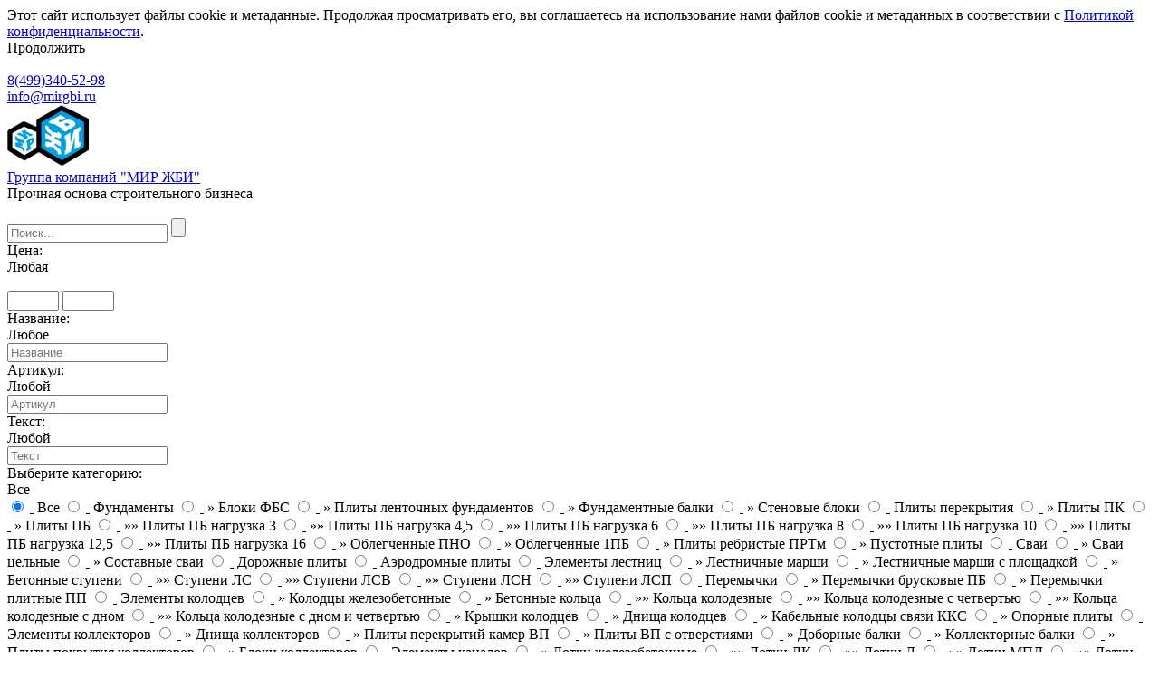

--- FILE ---
content_type: text/html; charset=utf-8
request_url: https://mirgbi.ru/svai/svai-sostavnye/s-270.40-sv
body_size: 24299
content:

		<!doctype html>
<html lang="ru">
<head>
<meta charset="utf-8">
<meta name="robots" content="all"/>
<title>Купить составные железобетонные сваи С 270.40-Св от компании «Мир ЖБИ».</title>
<meta name="description" content="Заказать составные железобетонные сваи С 270.40-Св. Продукция от производителя по выгодным ценам. Телефон: +7 (499) 340-52-98">
<meta name="keywords" content="С 270.40-Св">
<meta name="SKYPE_TOOLBAR" content="SKYPE_TOOLBAR_PARSER_COMPATIBLE">
<meta name="viewport" content="width=device-width, initial-scale=1.0, maximum-scale=1.0, user-scalable=no">
<meta name="format-detection" content="telephone=no">
<meta http-equiv="x-rim-auto-match" content="none">

<link rel="stylesheet" href="/g/libs/jquery-slick/1.8.0/slick.css">
<link rel="stylesheet" href="/g/css/styles_articles_tpl.css">
<link rel="stylesheet" href="/g/libs/lightgallery/v1.6.8/lightgallery.min.css">

<script src="/g/libs/jquery/1.10.2/jquery.min.js" charset="utf-8"></script>
<script src="/g/templates/shop2/2.85.2/js/jquery.matchHeight-min.js" charset="utf-8"></script>
<script src="/g/libs/owl-carousel/2.2.1/owl.carousel.min.js" charset="utf-8"></script>
<script src="/g/s3/misc/form/1.2.0/s3.form.js"></script>
<script src="/g/libs/jquery-formstyler/1.7.4/jquery.formstyler.min.js" charset="utf-8"></script>
<script src="/g/libs/jqueryui/1.10.3/jquery-ui.min.js" charset="utf-8"></script>
<script src="/g/templates/shop2/2.85.2/js/jquery.ui.touch_punch.min.js" charset="utf-8"></script>
<script src="/g/libs/jquery-slick/1.8.0/slick.min.js" charset="utf-8"></script>
<script src="/g/libs/jquery-responsive-tabs/1.5.1/jquery.responsivetabs.min.js" charset="utf-8"></script>
<script src="/g/libs/lightgallery/v1.6.8/lightgallery.min.js"></script>

	<link rel="stylesheet" href="/g/css/styles_articles_tpl.css">
<meta name="yandex-verification" content="5550af9be8649000" />
<link rel='stylesheet' type='text/css' href='/shared/highslide-4.1.13/highslide.min.css'/>
<script type='text/javascript' src='/shared/highslide-4.1.13/highslide-full.packed.js'></script>
<script type='text/javascript'>
hs.graphicsDir = '/shared/highslide-4.1.13/graphics/';
hs.outlineType = null;
hs.showCredits = false;
hs.lang={cssDirection:'ltr',loadingText:'Загрузка...',loadingTitle:'Кликните чтобы отменить',focusTitle:'Нажмите чтобы перенести вперёд',fullExpandTitle:'Увеличить',fullExpandText:'Полноэкранный',previousText:'Предыдущий',previousTitle:'Назад (стрелка влево)',nextText:'Далее',nextTitle:'Далее (стрелка вправо)',moveTitle:'Передвинуть',moveText:'Передвинуть',closeText:'Закрыть',closeTitle:'Закрыть (Esc)',resizeTitle:'Восстановить размер',playText:'Слайд-шоу',playTitle:'Слайд-шоу (пробел)',pauseText:'Пауза',pauseTitle:'Приостановить слайд-шоу (пробел)',number:'Изображение %1/%2',restoreTitle:'Нажмите чтобы посмотреть картинку, используйте мышь для перетаскивания. Используйте клавиши вперёд и назад'};</script>

            <!-- 46b9544ffa2e5e73c3c971fe2ede35a5 -->
            <script src='/shared/s3/js/lang/ru.js'></script>
            <script src='/shared/s3/js/common.min.js'></script>
        <link rel='stylesheet' type='text/css' href='/shared/s3/css/calendar.css' /><link rel="icon" href="/favicon.ico" type="image/x-icon">

<!--s3_require-->
<link rel="stylesheet" href="/g/basestyle/1.0.1/user/user.css" type="text/css"/>
<link rel="stylesheet" href="/g/basestyle/1.0.1/user/user.blue.css" type="text/css"/>
<script type="text/javascript" src="/g/basestyle/1.0.1/user/user.js" async></script>
<!--/s3_require-->

<link rel='stylesheet' type='text/css' href='/t/images/__csspatch/1/patch.css'/>
			
		
		
		
			<link rel="stylesheet" type="text/css" href="/g/shop2v2/default/css/theme.less.css">		
			<script type="text/javascript" src="/g/printme.js"></script>
		<script type="text/javascript" src="/g/shop2v2/default/js/tpl.js"></script>
		<script type="text/javascript" src="/g/shop2v2/default/js/baron.min.js"></script>
		
			<script type="text/javascript" src="/g/shop2v2/default/js/shop2.2.js"></script>
		
	<script type="text/javascript">shop2.init({"productRefs": {"1245583203":{"test":{"27000":["1714396203"]},"ves_644":{"10850":["1714396203"]},"marka_betona":{"46163603":["1714396203"]},"verhnaa_sekcia":{"\u0421 130.30-\u0412\u0421\u0432.4":["1714396203"]},"niznaa_sekcia":{"\u0421 140.40-\u041d\u0421\u0432.5":["1714396203"]},"3d":{"3831ed409e15a8d0d91e732361fb9656":["1714396203"]},"youtube":{"8c41e7b2c92c016eca80fa03bed1a0d6":["1714396203"]}},"1245444003":{"test":{"1780":["1714257003"]},"ves_644":{"668":["1714257003"]},"3d":{"713ef69b624165b328cdcc10440ac14a":["1714257003"]},"youtube":{"3cd2f63d4dce590f9ca5bc3918996a35":["1714257003"]},"sirina_215":{"1497":["1714257003"]},"vysota_352":{"160":["1714257003"]}},"1245544403":{"test":{"8000":["1714357403"]},"ves_644":{"1830":["1714357403"]},"marka_betona":{"46163403":["1714357403"]},"3d":{"2d05231aa03d9c6a5a522a28c2f8a6eb":["1714357403"]},"youtube":{"62c2e1f0001114d131e82aed9a8c1db1":["1714357403"]},"tip_armirovania":{"9":["1714357403"]}},"1245547803":{"test":{"11000":["1714360803"]},"ves_644":{"2500":["1714360803"]},"marka_betona":{"46163403":["1714360803"]},"3d":{"0988060e6fae9d406b281242768ad919":["1714360803"]},"youtube":{"62c2e1f0001114d131e82aed9a8c1db1":["1714360803"]},"tip_armirovania":{"9":["1714360803"]}},"1245571003":{"test":{"12000":["1714384003"]},"ves_644":{"4850":["1714384003"]},"marka_betona":{"46163603":["1714384003"]},"3d":{"fd62e832f430b6a958e62339b9fb3762":["1714384003"]},"youtube":{"62c2e1f0001114d131e82aed9a8c1db1":["1714384003"]},"tip_armirovania":{"9":["1714384003"]}},"1245575603":{"test":{"15000":["1714388603"]},"ves_644":{"3390":["1714388603"]},"marka_betona":{"46163603":["1714388603"]},"3d":{"f34c82d17133d250af0dd39fcbca24a6":["1714388603"]},"youtube":{"8c41e7b2c92c016eca80fa03bed1a0d6":["1714388603"]}},"1245575803":{"test":{"16000":["1714388803"]},"ves_644":{"3620":["1714388803"]},"marka_betona":{"46163603":["1714388803"]},"3d":{"ea3025c5fab323ec8b16a351576e2071":["1714388803"]},"youtube":{"8c41e7b2c92c016eca80fa03bed1a0d6":["1714388803"]}},"1245577803":{"test":{"15000":["1714390803"]},"ves_644":{"4630":["1714390803"]},"marka_betona":{"46163603":["1714390803"]},"3d":{"ac1a8198c23ddb59ecc69e2e8f6fd1d6":["1714390803"]},"youtube":{"8c41e7b2c92c016eca80fa03bed1a0d6":["1714390803"]}},"1245578003":{"test":{"16000":["1714391003"]},"ves_644":{"4930":["1714391003"]},"marka_betona":{"46163603":["1714391003"]},"3d":{"84fa63d811c1dacc884fcc3f0657673b":["1714391003"]},"youtube":{"8c41e7b2c92c016eca80fa03bed1a0d6":["1714391003"]}},"1245580803":{"test":{"15000":["1714393803"]},"ves_644":{"6050":["1714393803"]},"marka_betona":{"46163603":["1714393803"]},"3d":{"942d27e3cebed2aa13578679451a1066":["1714393803"]},"youtube":{"8c41e7b2c92c016eca80fa03bed1a0d6":["1714393803"]}},"1245581003":{"test":{"16000":["1714394003"]},"ves_644":{"6450":["1714394003"]},"marka_betona":{"46163603":["1714394003"]},"3d":{"109f35d36e7c30c15ad2130cd6fbdd69":["1714394003"]},"youtube":{"8c41e7b2c92c016eca80fa03bed1a0d6":["1714394003"]}},"1245596403":{"test":{"1300":["1714409403"]},"ves_644":{"140":["1714409403"]},"3d":{"d71104250daa1d06d20b81780025eb10":["1714409403"]},"youtube":{"e4895e3ff1c2f54cac84857d104c46c1":["1714409403"]},"sirina_215":{"148":["1714409403"]},"vysota_352":{"360":["1714409403"]}},"1346890403":{"test":{"580":["1925562603"]},"ves_644":{"240":["1925562603"]},"3d":{"9bb7738f57e4646aa73b67270638724f":["1925562603"]},"youtube":{"4832fad811aea95c1a4eb03810be85f3":["1925562603"]},"sirina_215":{"600":["1925562603"]},"vysota_352":{"280":["1925562603"]}}},"apiHash": {"getPromoProducts":"b33281d75ce3967d34d72fca1d3b855c","getSearchMatches":"55843d29eb46eb3e662b11ba44b5d6cd","getFolderCustomFields":"b89a0d296de406d5c11da3717ad37061","getProductListItem":"93416ddf4603580b9476b93941f3aa20","cartAddItem":"d74b83b0ff23516eb1a834034e878c04","cartRemoveItem":"a3c704aaa853f6b6b67cd6d9782aa0da","cartUpdate":"92adfe4616467b4c41d3282b1f02451c","cartRemoveCoupon":"ff8aa0719b9e4655ee0aaed728fb1a30","cartAddCoupon":"96c1386c9a7bc3ebf8dd31b7ac69717e","deliveryCalc":"1ee93c6a9385a4a218e21f00ef34650a","printOrder":"75463440ade370573cf5c143861f9ae5","cancelOrder":"ca2a69d5f334e4867d958e35624e1439","cancelOrderNotify":"c6a1eccce1c6ac61cded72a0de7eec15","repeatOrder":"4c6ed5e56966d3bea88d19cb76453696","paymentMethods":"e4b29c5999c43d50efecf578b5ae19b9","compare":"a14ece8f710639b38ee436caf40679d6"},"hash": null,"verId": 684648,"mode": "product","step": "","uri": "/glavnaya","IMAGES_DIR": "/d/","my": {"show_sections":true,"special_alias":"Sale","new_alias":"New","enable_styler":true,"buy_alias":"\u0412 \u043a\u043e\u0440\u0437\u0438\u043d\u0443","located_in_sections_alias":"\u0422\u043e\u0432\u0430\u0440 \u043d\u0430\u0445\u043e\u0434\u0438\u0442\u0441\u044f \u0432 \u043a\u0430\u0442\u0435\u0433\u043e\u0440\u0438\u044f\u0445","collection_option_hide":false,"product_list_tr_hide":true,"buy_kind":true,"filter_range_max":1000000,"param_range_max":1000000},"shop2_cart_order_payments": 1,"cf_margin_price_enabled": 0,"maps_yandex_key":"","maps_google_key":""});</script>
<style type="text/css">.product-item-thumb {width: 400px;}.product-item-thumb .product-image, .product-item-simple .product-image {height: 400px;width: 400px;}.product-item-thumb .product-amount .amount-title {width: 304px;}.product-item-thumb .product-price {width: 350px;}.shop2-product .product-side-l {width: 200px;}.shop2-product .product-image {height: 190px;width: 200px;}.shop2-product .product-thumbnails li {width: 56px;height: 56px;}</style>

    <link rel="stylesheet" href="/t/v994/images/theme0/theme.scss.css">
<script src="/t/v994/images/js/main_local.js" charset="utf-8"></script>
<link rel="stylesheet" href="/t/v994/images/site.addons.scss.css">
<!--[if lt IE 10]>
<script src="/g/libs/ie9-svg-gradient/0.0.1/ie9-svg-gradient.min.js"></script>
<script src="/g/libs/jquery-placeholder/2.0.7/jquery.placeholder.min.js"></script>
<script src="/g/libs/jquery-textshadow/0.0.1/jquery.textshadow.min.js"></script>
<script src="/g/s3/misc/ie/0.0.1/ie.js"></script>
<![endif]-->
<!--[if lt IE 9]>
<script src="/g/libs/html5shiv/html5.js"></script>
<![endif]-->

<script>
	$(function(){
		$('.spoiler-link').on('click',function(){
			$(this).toggleClass('active');
			$('.spoiler-text').slideToggle();
		});
	});
</script>

<link rel="stylesheet" href="/t/v994/images/css/seo_optima_b.scss.css">
<script src="/t/v994/images/js/seo_optima_b.js"></script>

<div class="cookies-warning cookies-block-js">
	<div class="cookies-warning__body">
		Этот сайт использует файлы cookie и метаданные. 
Продолжая просматривать его, вы соглашаетесь на использование нами файлов cookie и метаданных в соответствии 
с <a target="_blank" href="/politika-konfidencialnosti">Политикой конфиденциальности</a>. <br>
		<div class="cookies-warning__close gr-button-5 cookies-close-js">
			Продолжить
		</div>
	</div>
</div></head>
<body>
	<div class="site-wrapper">
		<header role="banner" class="site-header">
			<div class="site-header-inner">
				<div class="panel-phone">
										<div class="footer-phone">
						<div class="phone-icon">&nbsp;</div>
						<div class="phone-body">
							<div class="phone-text">
																<div><a href="tel:8(499)340-52-98">8(499)340-52-98</a></div>
																<a href="mailto:info@mirgbi.ru" class="email-top">info@mirgbi.ru</a>
							</div>
						</div>
					</div>
									
				</div>
				<div class="top-panel">
										<div class="company">
												<div class="logo">
							<a href="//mirgbi.ru"><img src="/thumb/2/5eQFr2t2Ju6S6e0mmJTUVA/90r/d/logo.png" alt=""></a>
						</div>
												<div class="company-inner">
														<div class="company-name"><a href="http://mirgbi.ru">Группа компаний &quot;МИР ЖБИ&quot;</a></div>
																					<div class="company-desc">Прочная основа строительного бизнеса</div>
													</div>
					</div>
										<div class="right-side">
						<div class="site-search-wrap">
							<div class="shop2-search-toggle">&nbsp;</div>
							<form action="/glavnaya/search" method="get" class="site-search">
								<input name="search_text" type="text" placeholder="Поиск..." value=""/>
								<input type="submit" value="" />
							<re-captcha data-captcha="recaptcha"
     data-name="captcha"
     data-sitekey="6LcYvrMcAAAAAKyGWWuW4bP1De41Cn7t3mIjHyNN"
     data-lang="ru"
     data-rsize="invisible"
     data-type="image"
     data-theme="light"></re-captcha></form>
								
	
<div class="toggleSlide shop2-search-wrap">
	<form action="/glavnaya/search" enctype="multipart/form-data">
		<input type="hidden" name="sort_by" value=""/>
		
					<div class="row">
				<div class="row-title">
					<span>Цена:</span>
					<div class="title-result" data-result="Любая">Любая</div>
				</div>
				<div class="row-body range clear-self">
					<div class="range-slider">&nbsp;</div>
					<label>
						<input name="s[price][min]" type="text" size="5" class="small from"  value="" />
					</label>
					<label>
						<input name="s[price][max]" type="text" size="5" class="small to"  value="" />
					</label>
				</div>
			</div>
		
					<div class="row">
				<div class="row-title">
					<span>Название:</span>
					<div class="title-result" data-result="Любое">Любое</div>
				</div>
				<div class="row-body">
					<input type="text" name="s[name]" size="20" id="shop2-name" value="" placeholder="Название" />
				</div>
			</div>
		
					<div class="row">
				<div class="row-title">
					<span>Артикул:</span>
					<div class="title-result" data-result="Любой">Любой</div>
				</div>
				<div class="row-body">
					<input type="text" name="s[article]" id="shop2-article" value="" placeholder="Артикул" />
				</div>
			</div>
		
					<div class="row">
				<div class="row-title">
					<span>Текст:</span>
					<div class="title-result" data-result="Любой">Любой</div>
				</div>
				<div class="row-body">
					<input type="text" name="search_text" size="20" id="shop2-text"  value="" placeholder="Текст" />
				</div>
			</div>
				
					<div class="row">
								<div class="row-title">
					<span>Выберите категорию:</span>
					<div class="title-result">Все</div>
				</div>
				<div class="row-body" id="s[folder_id]">
					<label>
						<input type="radio" checked="checked" value="" name="s[folder_id]" >
						<ins>&nbsp;</ins>
						<span>Все</span>
					</label>
																						
																							<label>
							<input type="radio" value="158796803" name="s[folder_id]" >
							<ins>&nbsp;</ins>
							<span> Фундаменты</span>
						</label>
												
																							<label>
							<input type="radio" value="158797003" name="s[folder_id]" >
							<ins>&nbsp;</ins>
							<span>&raquo; Блоки ФБС</span>
						</label>
												
																							<label>
							<input type="radio" value="158797203" name="s[folder_id]" >
							<ins>&nbsp;</ins>
							<span>&raquo; Плиты ленточных фундаментов</span>
						</label>
												
																							<label>
							<input type="radio" value="158797403" name="s[folder_id]" >
							<ins>&nbsp;</ins>
							<span>&raquo; Фундаментные балки</span>
						</label>
												
																							<label>
							<input type="radio" value="273090107" name="s[folder_id]" >
							<ins>&nbsp;</ins>
							<span>&raquo; Стеновые блоки</span>
						</label>
												
																							<label>
							<input type="radio" value="158797603" name="s[folder_id]" >
							<ins>&nbsp;</ins>
							<span> Плиты перекрытия</span>
						</label>
												
																							<label>
							<input type="radio" value="158797803" name="s[folder_id]" >
							<ins>&nbsp;</ins>
							<span>&raquo; Плиты ПК</span>
						</label>
												
																							<label>
							<input type="radio" value="158798003" name="s[folder_id]" >
							<ins>&nbsp;</ins>
							<span>&raquo; Плиты ПБ</span>
						</label>
												
																							<label>
							<input type="radio" value="338064203" name="s[folder_id]" >
							<ins>&nbsp;</ins>
							<span>&raquo;&raquo; Плиты ПБ нагрузка 3</span>
						</label>
												
																							<label>
							<input type="radio" value="338064403" name="s[folder_id]" >
							<ins>&nbsp;</ins>
							<span>&raquo;&raquo; Плиты ПБ нагрузка 4,5</span>
						</label>
												
																							<label>
							<input type="radio" value="338064603" name="s[folder_id]" >
							<ins>&nbsp;</ins>
							<span>&raquo;&raquo; Плиты ПБ нагрузка 6</span>
						</label>
												
																							<label>
							<input type="radio" value="338064003" name="s[folder_id]" >
							<ins>&nbsp;</ins>
							<span>&raquo;&raquo; Плиты ПБ нагрузка 8</span>
						</label>
												
																							<label>
							<input type="radio" value="338064803" name="s[folder_id]" >
							<ins>&nbsp;</ins>
							<span>&raquo;&raquo; Плиты ПБ нагрузка 10</span>
						</label>
												
																							<label>
							<input type="radio" value="338065003" name="s[folder_id]" >
							<ins>&nbsp;</ins>
							<span>&raquo;&raquo; Плиты ПБ нагрузка 12,5</span>
						</label>
												
																							<label>
							<input type="radio" value="338065203" name="s[folder_id]" >
							<ins>&nbsp;</ins>
							<span>&raquo;&raquo; Плиты ПБ нагрузка 16</span>
						</label>
												
																							<label>
							<input type="radio" value="338043603" name="s[folder_id]" >
							<ins>&nbsp;</ins>
							<span>&raquo; Облегченные ПНО</span>
						</label>
												
																							<label>
							<input type="radio" value="158798203" name="s[folder_id]" >
							<ins>&nbsp;</ins>
							<span>&raquo; Облегченные 1ПБ</span>
						</label>
												
																							<label>
							<input type="radio" value="158798403" name="s[folder_id]" >
							<ins>&nbsp;</ins>
							<span>&raquo; Плиты ребристые ПРТм</span>
						</label>
												
																							<label>
							<input type="radio" value="107797107" name="s[folder_id]" >
							<ins>&nbsp;</ins>
							<span>&raquo; Пустотные плиты</span>
						</label>
												
																							<label>
							<input type="radio" value="158798603" name="s[folder_id]" >
							<ins>&nbsp;</ins>
							<span> Сваи</span>
						</label>
												
																							<label>
							<input type="radio" value="158798803" name="s[folder_id]" >
							<ins>&nbsp;</ins>
							<span>&raquo; Сваи цельные</span>
						</label>
												
																							<label>
							<input type="radio" value="158799003" name="s[folder_id]" >
							<ins>&nbsp;</ins>
							<span>&raquo; Составные сваи</span>
						</label>
												
																							<label>
							<input type="radio" value="158799203" name="s[folder_id]" >
							<ins>&nbsp;</ins>
							<span> Дорожные плиты</span>
						</label>
												
																							<label>
							<input type="radio" value="183920603" name="s[folder_id]" >
							<ins>&nbsp;</ins>
							<span> Аэродромные плиты</span>
						</label>
												
																							<label>
							<input type="radio" value="158799403" name="s[folder_id]" >
							<ins>&nbsp;</ins>
							<span> Элементы лестниц</span>
						</label>
												
																							<label>
							<input type="radio" value="158799603" name="s[folder_id]" >
							<ins>&nbsp;</ins>
							<span>&raquo; Лестничные марши</span>
						</label>
												
																							<label>
							<input type="radio" value="158799803" name="s[folder_id]" >
							<ins>&nbsp;</ins>
							<span>&raquo; Лестничные марши с площадкой</span>
						</label>
												
																							<label>
							<input type="radio" value="158800003" name="s[folder_id]" >
							<ins>&nbsp;</ins>
							<span>&raquo; Бетонные ступени</span>
						</label>
												
																							<label>
							<input type="radio" value="158800203" name="s[folder_id]" >
							<ins>&nbsp;</ins>
							<span>&raquo;&raquo; Ступени ЛС</span>
						</label>
												
																							<label>
							<input type="radio" value="158800403" name="s[folder_id]" >
							<ins>&nbsp;</ins>
							<span>&raquo;&raquo; Ступени ЛСВ</span>
						</label>
												
																							<label>
							<input type="radio" value="158800603" name="s[folder_id]" >
							<ins>&nbsp;</ins>
							<span>&raquo;&raquo; Ступени ЛСН</span>
						</label>
												
																							<label>
							<input type="radio" value="158800803" name="s[folder_id]" >
							<ins>&nbsp;</ins>
							<span>&raquo;&raquo; Ступени ЛСП</span>
						</label>
												
																							<label>
							<input type="radio" value="158801003" name="s[folder_id]" >
							<ins>&nbsp;</ins>
							<span> Перемычки</span>
						</label>
												
																							<label>
							<input type="radio" value="158801203" name="s[folder_id]" >
							<ins>&nbsp;</ins>
							<span>&raquo; Перемычки брусковые ПБ</span>
						</label>
												
																							<label>
							<input type="radio" value="158801403" name="s[folder_id]" >
							<ins>&nbsp;</ins>
							<span>&raquo; Перемычки плитные  ПП</span>
						</label>
												
																							<label>
							<input type="radio" value="158801603" name="s[folder_id]" >
							<ins>&nbsp;</ins>
							<span> Элементы колодцев</span>
						</label>
												
																							<label>
							<input type="radio" value="158801803" name="s[folder_id]" >
							<ins>&nbsp;</ins>
							<span>&raquo; Колодцы железобетонные</span>
						</label>
												
																							<label>
							<input type="radio" value="158802003" name="s[folder_id]" >
							<ins>&nbsp;</ins>
							<span>&raquo; Бетонные кольца</span>
						</label>
												
																							<label>
							<input type="radio" value="158802203" name="s[folder_id]" >
							<ins>&nbsp;</ins>
							<span>&raquo;&raquo; Кольца колодезные</span>
						</label>
												
																							<label>
							<input type="radio" value="158802403" name="s[folder_id]" >
							<ins>&nbsp;</ins>
							<span>&raquo;&raquo; Кольца колодезные с четвертью</span>
						</label>
												
																							<label>
							<input type="radio" value="158802603" name="s[folder_id]" >
							<ins>&nbsp;</ins>
							<span>&raquo;&raquo; Кольца колодезные с дном</span>
						</label>
												
																							<label>
							<input type="radio" value="158802803" name="s[folder_id]" >
							<ins>&nbsp;</ins>
							<span>&raquo;&raquo; Кольца колодезные с дном и четвертью</span>
						</label>
												
																							<label>
							<input type="radio" value="158803203" name="s[folder_id]" >
							<ins>&nbsp;</ins>
							<span>&raquo; Крышки колодцев</span>
						</label>
												
																							<label>
							<input type="radio" value="158803003" name="s[folder_id]" >
							<ins>&nbsp;</ins>
							<span>&raquo; Днища колодцев</span>
						</label>
												
																							<label>
							<input type="radio" value="158803403" name="s[folder_id]" >
							<ins>&nbsp;</ins>
							<span>&raquo; Кабельные колодцы связи ККС</span>
						</label>
												
																							<label>
							<input type="radio" value="158803603" name="s[folder_id]" >
							<ins>&nbsp;</ins>
							<span>&raquo; Опорные плиты</span>
						</label>
												
																							<label>
							<input type="radio" value="158803803" name="s[folder_id]" >
							<ins>&nbsp;</ins>
							<span> Элементы коллекторов</span>
						</label>
												
																							<label>
							<input type="radio" value="158804003" name="s[folder_id]" >
							<ins>&nbsp;</ins>
							<span>&raquo; Днища коллекторов</span>
						</label>
												
																							<label>
							<input type="radio" value="158804203" name="s[folder_id]" >
							<ins>&nbsp;</ins>
							<span>&raquo; Плиты перекрытий камер ВП</span>
						</label>
												
																							<label>
							<input type="radio" value="183920003" name="s[folder_id]" >
							<ins>&nbsp;</ins>
							<span>&raquo; Плиты ВП с отверстиями</span>
						</label>
												
																							<label>
							<input type="radio" value="158804403" name="s[folder_id]" >
							<ins>&nbsp;</ins>
							<span>&raquo; Доборные балки</span>
						</label>
												
																							<label>
							<input type="radio" value="158804603" name="s[folder_id]" >
							<ins>&nbsp;</ins>
							<span>&raquo; Коллекторные балки</span>
						</label>
												
																							<label>
							<input type="radio" value="158804803" name="s[folder_id]" >
							<ins>&nbsp;</ins>
							<span>&raquo; Плиты покрытия коллекторов</span>
						</label>
												
																							<label>
							<input type="radio" value="158805003" name="s[folder_id]" >
							<ins>&nbsp;</ins>
							<span>&raquo; Блоки коллекторов</span>
						</label>
												
																							<label>
							<input type="radio" value="158805203" name="s[folder_id]" >
							<ins>&nbsp;</ins>
							<span> Элементы каналов</span>
						</label>
												
																							<label>
							<input type="radio" value="158805403" name="s[folder_id]" >
							<ins>&nbsp;</ins>
							<span>&raquo; Лотки железобетонные</span>
						</label>
												
																							<label>
							<input type="radio" value="158805603" name="s[folder_id]" >
							<ins>&nbsp;</ins>
							<span>&raquo;&raquo; Лотки ЛК</span>
						</label>
												
																							<label>
							<input type="radio" value="158805803" name="s[folder_id]" >
							<ins>&nbsp;</ins>
							<span>&raquo;&raquo; Лотки Л</span>
						</label>
												
																							<label>
							<input type="radio" value="203653508" name="s[folder_id]" >
							<ins>&nbsp;</ins>
							<span>&raquo;&raquo; Лотки МПЛ</span>
						</label>
												
																							<label>
							<input type="radio" value="203653708" name="s[folder_id]" >
							<ins>&nbsp;</ins>
							<span>&raquo;&raquo; Лотки МШЛ</span>
						</label>
												
																							<label>
							<input type="radio" value="204357308" name="s[folder_id]" >
							<ins>&nbsp;</ins>
							<span>&raquo;&raquo; Лотки водоотвода с автодорог</span>
						</label>
												
																							<label>
							<input type="radio" value="158806003" name="s[folder_id]" >
							<ins>&nbsp;</ins>
							<span>&raquo; Плиты каналов</span>
						</label>
												
																							<label>
							<input type="radio" value="158806203" name="s[folder_id]" >
							<ins>&nbsp;</ins>
							<span>&raquo;&raquo; Плиты покрытия каналов ПТ</span>
						</label>
												
																							<label>
							<input type="radio" value="158806403" name="s[folder_id]" >
							<ins>&nbsp;</ins>
							<span>&raquo;&raquo; Днища каналов</span>
						</label>
												
																							<label>
							<input type="radio" value="158806603" name="s[folder_id]" >
							<ins>&nbsp;</ins>
							<span>&raquo;&raquo; Днища каналов угловые</span>
						</label>
												
																							<label>
							<input type="radio" value="158806803" name="s[folder_id]" >
							<ins>&nbsp;</ins>
							<span>&raquo; Подкладные плиты</span>
						</label>
												
																							<label>
							<input type="radio" value="158807003" name="s[folder_id]" >
							<ins>&nbsp;</ins>
							<span>&raquo; Опорные подушки для теплотрасс и путепроводов</span>
						</label>
												
																							<label>
							<input type="radio" value="158807203" name="s[folder_id]" >
							<ins>&nbsp;</ins>
							<span>&raquo; Плиты теплотрасс</span>
						</label>
												
																							<label>
							<input type="radio" value="158807403" name="s[folder_id]" >
							<ins>&nbsp;</ins>
							<span>&raquo;&raquo; Плиты перекрытия каналов теплотрасс</span>
						</label>
												
																							<label>
							<input type="radio" value="158807603" name="s[folder_id]" >
							<ins>&nbsp;</ins>
							<span>&raquo;&raquo; Плиты днища каналов теплотрасс</span>
						</label>
												
																							<label>
							<input type="radio" value="158807803" name="s[folder_id]" >
							<ins>&nbsp;</ins>
							<span>&raquo; Балки узлов трасс каналов</span>
						</label>
												
																							<label>
							<input type="radio" value="158808003" name="s[folder_id]" >
							<ins>&nbsp;</ins>
							<span>&raquo; Плиты перекрытий сплошные ПТВс</span>
						</label>
												
																							<label>
							<input type="radio" value="174825803" name="s[folder_id]" >
							<ins>&nbsp;</ins>
							<span>&raquo; Плиты крепления каналов и откосов</span>
						</label>
												
																							<label>
							<input type="radio" value="181402707" name="s[folder_id]" >
							<ins>&nbsp;</ins>
							<span>&raquo; Камеры тепловых сетей</span>
						</label>
												
																							<label>
							<input type="radio" value="3787109" name="s[folder_id]" >
							<ins>&nbsp;</ins>
							<span>&raquo; Непроходные каналы теплосетей</span>
						</label>
												
																							<label>
							<input type="radio" value="158808203" name="s[folder_id]" >
							<ins>&nbsp;</ins>
							<span> Ригели и прогоны</span>
						</label>
												
																							<label>
							<input type="radio" value="158808403" name="s[folder_id]" >
							<ins>&nbsp;</ins>
							<span>&raquo; Ригели</span>
						</label>
												
																							<label>
							<input type="radio" value="158808603" name="s[folder_id]" >
							<ins>&nbsp;</ins>
							<span>&raquo; Прогоны железобетонные</span>
						</label>
												
																							<label>
							<input type="radio" value="158808803" name="s[folder_id]" >
							<ins>&nbsp;</ins>
							<span> Трубы</span>
						</label>
												
																							<label>
							<input type="radio" value="158812003" name="s[folder_id]" >
							<ins>&nbsp;</ins>
							<span>&raquo; Трубы безнапорные раструбные ТС</span>
						</label>
												
																							<label>
							<input type="radio" value="256518107" name="s[folder_id]" >
							<ins>&nbsp;</ins>
							<span>&raquo; Трубы ТБ; ТБП</span>
						</label>
												
																							<label>
							<input type="radio" value="257394107" name="s[folder_id]" >
							<ins>&nbsp;</ins>
							<span>&raquo; Трубы ТБР</span>
						</label>
												
																							<label>
							<input type="radio" value="257524507" name="s[folder_id]" >
							<ins>&nbsp;</ins>
							<span>&raquo; Трубы для микротоннелирования</span>
						</label>
												
																							<label>
							<input type="radio" value="337922403" name="s[folder_id]" >
							<ins>&nbsp;</ins>
							<span>&raquo; Трубы коллектора ТПФэ</span>
						</label>
												
																							<label>
							<input type="radio" value="158812203" name="s[folder_id]" >
							<ins>&nbsp;</ins>
							<span>&raquo; Звенья Серия 3.501.1-177</span>
						</label>
												
																							<label>
							<input type="radio" value="158812403" name="s[folder_id]" >
							<ins>&nbsp;</ins>
							<span>&raquo;&raquo; Прямоугольные звенья. Серия 3.501.1-177</span>
						</label>
												
																							<label>
							<input type="radio" value="158812603" name="s[folder_id]" >
							<ins>&nbsp;</ins>
							<span>&raquo;&raquo; Портальные стенки серия 3.501.1-177</span>
						</label>
												
																							<label>
							<input type="radio" value="158812803" name="s[folder_id]" >
							<ins>&nbsp;</ins>
							<span>&raquo;&raquo; Откосные стенки серия 3.501.1-177</span>
						</label>
												
																							<label>
							<input type="radio" value="158809003" name="s[folder_id]" >
							<ins>&nbsp;</ins>
							<span>&raquo; Звенья Серия 3.501.1-144.1</span>
						</label>
												
																							<label>
							<input type="radio" value="158809203" name="s[folder_id]" >
							<ins>&nbsp;</ins>
							<span>&raquo;&raquo; Звено круглое с плоским опиранием. Серия 3.501.1-144.1</span>
						</label>
												
																							<label>
							<input type="radio" value="158809403" name="s[folder_id]" >
							<ins>&nbsp;</ins>
							<span>&raquo;&raquo; Звенья с оголовком. Серия 3.501.1-144.1</span>
						</label>
												
																							<label>
							<input type="radio" value="158809603" name="s[folder_id]" >
							<ins>&nbsp;</ins>
							<span>&raquo;&raquo; Откосные стенки. Серия 3.501.1-144.1</span>
						</label>
												
																							<label>
							<input type="radio" value="158809803" name="s[folder_id]" >
							<ins>&nbsp;</ins>
							<span>&raquo;&raquo; Противофильтрационные блоки. Серия 3.501.1-144.1</span>
						</label>
												
																							<label>
							<input type="radio" value="158810003" name="s[folder_id]" >
							<ins>&nbsp;</ins>
							<span>&raquo;&raquo; Фундаментные плиты для труб Серия 3.501.1-144.1</span>
						</label>
												
																							<label>
							<input type="radio" value="158810203" name="s[folder_id]" >
							<ins>&nbsp;</ins>
							<span>&raquo; Звенья Шифр 1484</span>
						</label>
												
																							<label>
							<input type="radio" value="158810403" name="s[folder_id]" >
							<ins>&nbsp;</ins>
							<span>&raquo;&raquo; Круглые водопропускные звенья Шифр 1484 В.1</span>
						</label>
												
																							<label>
							<input type="radio" value="158810603" name="s[folder_id]" >
							<ins>&nbsp;</ins>
							<span>&raquo;&raquo; Портальные стенки. Шифр 1484 В.1</span>
						</label>
												
																							<label>
							<input type="radio" value="158810803" name="s[folder_id]" >
							<ins>&nbsp;</ins>
							<span>&raquo;&raquo; Откосные стенки Шифр 1484 В.1</span>
						</label>
												
																							<label>
							<input type="radio" value="158811003" name="s[folder_id]" >
							<ins>&nbsp;</ins>
							<span>&raquo;&raquo; Лекальные блоки Шифр 1484 В.1</span>
						</label>
												
																							<label>
							<input type="radio" value="158811203" name="s[folder_id]" >
							<ins>&nbsp;</ins>
							<span>&raquo; Звенья Шифр 2175</span>
						</label>
												
																							<label>
							<input type="radio" value="158811403" name="s[folder_id]" >
							<ins>&nbsp;</ins>
							<span>&raquo;&raquo; Звенья ЗКП Шифр 2175</span>
						</label>
												
																							<label>
							<input type="radio" value="158811603" name="s[folder_id]" >
							<ins>&nbsp;</ins>
							<span>&raquo;&raquo; Звенья с порталом Шифр 2175</span>
						</label>
												
																							<label>
							<input type="radio" value="158811803" name="s[folder_id]" >
							<ins>&nbsp;</ins>
							<span>&raquo;&raquo; Откосные стенки Шифр 2175</span>
						</label>
												
																							<label>
							<input type="radio" value="235753907" name="s[folder_id]" >
							<ins>&nbsp;</ins>
							<span> ЖБИ для энергетического строительства</span>
						</label>
												
																							<label>
							<input type="radio" value="158813003" name="s[folder_id]" >
							<ins>&nbsp;</ins>
							<span>&raquo; Опоры ЛЭП</span>
						</label>
												
																							<label>
							<input type="radio" value="235769907" name="s[folder_id]" >
							<ins>&nbsp;</ins>
							<span>&raquo; Фундаменты опор ЛЭП</span>
						</label>
												
																							<label>
							<input type="radio" value="245909507" name="s[folder_id]" >
							<ins>&nbsp;</ins>
							<span>&raquo; Ригели ЛЭП</span>
						</label>
												
																							<label>
							<input type="radio" value="248827907" name="s[folder_id]" >
							<ins>&nbsp;</ins>
							<span>&raquo; Приставки опор ЛЭП</span>
						</label>
												
																							<label>
							<input type="radio" value="249101507" name="s[folder_id]" >
							<ins>&nbsp;</ins>
							<span>&raquo; Элементы подстанций</span>
						</label>
												
																							<label>
							<input type="radio" value="249577907" name="s[folder_id]" >
							<ins>&nbsp;</ins>
							<span>&raquo; Анкерные плиты</span>
						</label>
												
																							<label>
							<input type="radio" value="158813203" name="s[folder_id]" >
							<ins>&nbsp;</ins>
							<span> Элементы ограждений</span>
						</label>
												
																							<label>
							<input type="radio" value="273300507" name="s[folder_id]" >
							<ins>&nbsp;</ins>
							<span> Элементы благоустройства территории</span>
						</label>
												
																							<label>
							<input type="radio" value="158813403" name="s[folder_id]" >
							<ins>&nbsp;</ins>
							<span>&raquo; Бордюрный камень</span>
						</label>
												
																							<label>
							<input type="radio" value="273384107" name="s[folder_id]" >
							<ins>&nbsp;</ins>
							<span>&raquo; Тротуарная плитка</span>
						</label>
												
																							<label>
							<input type="radio" value="279740707" name="s[folder_id]" >
							<ins>&nbsp;</ins>
							<span>&raquo; Тактильная плитка</span>
						</label>
												
																							<label>
							<input type="radio" value="158813603" name="s[folder_id]" >
							<ins>&nbsp;</ins>
							<span> Вентиляционные блоки</span>
						</label>
												
																							<label>
							<input type="radio" value="158813803" name="s[folder_id]" >
							<ins>&nbsp;</ins>
							<span> Колонны</span>
						</label>
												
																							<label>
							<input type="radio" value="158814003" name="s[folder_id]" >
							<ins>&nbsp;</ins>
							<span> Чугунные люки</span>
						</label>
												
																							<label>
							<input type="radio" value="183920803" name="s[folder_id]" >
							<ins>&nbsp;</ins>
							<span>&raquo; Чугунные люки тип Л</span>
						</label>
												
																							<label>
							<input type="radio" value="183921203" name="s[folder_id]" >
							<ins>&nbsp;</ins>
							<span>&raquo; Чугунные люки тип С</span>
						</label>
												
																							<label>
							<input type="radio" value="183921403" name="s[folder_id]" >
							<ins>&nbsp;</ins>
							<span>&raquo; Чугунные люки тип Т</span>
						</label>
												
																							<label>
							<input type="radio" value="183921803" name="s[folder_id]" >
							<ins>&nbsp;</ins>
							<span>&raquo; Чугунные люки тип ТМР</span>
						</label>
												
																							<label>
							<input type="radio" value="183922003" name="s[folder_id]" >
							<ins>&nbsp;</ins>
							<span>&raquo; Чугунные люки тип ГТС</span>
						</label>
												
																							<label>
							<input type="radio" value="183925003" name="s[folder_id]" >
							<ins>&nbsp;</ins>
							<span>&raquo; Дождеприёмники</span>
						</label>
												
																							<label>
							<input type="radio" value="173980203" name="s[folder_id]" >
							<ins>&nbsp;</ins>
							<span> ЖБИ по чертежам</span>
						</label>
												
																							<label>
							<input type="radio" value="334667403" name="s[folder_id]" >
							<ins>&nbsp;</ins>
							<span> Временные ограждения</span>
						</label>
												
																							<label>
							<input type="radio" value="334988403" name="s[folder_id]" >
							<ins>&nbsp;</ins>
							<span>&raquo; Сигнальные ограждения</span>
						</label>
												
																							<label>
							<input type="radio" value="334989003" name="s[folder_id]" >
							<ins>&nbsp;</ins>
							<span>&raquo; Защитные ограждения</span>
						</label>
												
																							<label>
							<input type="radio" value="334989203" name="s[folder_id]" >
							<ins>&nbsp;</ins>
							<span>&raquo; Защитно-охранные ограждения</span>
						</label>
												
																							<label>
							<input type="radio" value="15720701" name="s[folder_id]" >
							<ins>&nbsp;</ins>
							<span>&raquo; Ограждения в аренду</span>
						</label>
												
																							<label>
							<input type="radio" value="330430403" name="s[folder_id]" >
							<ins>&nbsp;</ins>
							<span> Бетон</span>
						</label>
												
																							<label>
							<input type="radio" value="330431003" name="s[folder_id]" >
							<ins>&nbsp;</ins>
							<span>&raquo; Бетон на гранитном щебне</span>
						</label>
												
																							<label>
							<input type="radio" value="330431203" name="s[folder_id]" >
							<ins>&nbsp;</ins>
							<span>&raquo; Бетон на гравийном щебне</span>
						</label>
												
																							<label>
							<input type="radio" value="338211403" name="s[folder_id]" >
							<ins>&nbsp;</ins>
							<span>&raquo; Мостовой бетон</span>
						</label>
												
																							<label>
							<input type="radio" value="338231003" name="s[folder_id]" >
							<ins>&nbsp;</ins>
							<span>&raquo; Бетон в солях</span>
						</label>
												
																							<label>
							<input type="radio" value="338232603" name="s[folder_id]" >
							<ins>&nbsp;</ins>
							<span>&raquo; Тощий бетон</span>
						</label>
												
																							<label>
							<input type="radio" value="338331803" name="s[folder_id]" >
							<ins>&nbsp;</ins>
							<span>&raquo; Пескобетон</span>
						</label>
												
																							<label>
							<input type="radio" value="330457203" name="s[folder_id]" >
							<ins>&nbsp;</ins>
							<span>&raquo; Раствор</span>
						</label>
												
																							<label>
							<input type="radio" value="339910803" name="s[folder_id]" >
							<ins>&nbsp;</ins>
							<span> Стеклофибробетон</span>
						</label>
												
																							<label>
							<input type="radio" value="439736703" name="s[folder_id]" >
							<ins>&nbsp;</ins>
							<span> ЖБИ Б/У</span>
						</label>
												
																							<label>
							<input type="radio" value="441141503" name="s[folder_id]" >
							<ins>&nbsp;</ins>
							<span>&raquo; Дорожные плиты Б/У</span>
						</label>
												
																							<label>
							<input type="radio" value="441141703" name="s[folder_id]" >
							<ins>&nbsp;</ins>
							<span>&raquo; Блоки ФБС Б/У</span>
						</label>
												
																							<label>
							<input type="radio" value="441142303" name="s[folder_id]" >
							<ins>&nbsp;</ins>
							<span>&raquo; Плиты перекрытия Б/У</span>
						</label>
												
																							<label>
							<input type="radio" value="441142703" name="s[folder_id]" >
							<ins>&nbsp;</ins>
							<span>&raquo; Временное ограждение Б/У</span>
						</label>
												
															
										<div class="more">Ещё</div>
									</div>
			</div>

			<div id="shop2_search_custom_fields"></div>
		
				<div id="shop2_search_global_fields">
			
												</div>
				
					<div class="row">
								<div class="row-title">
					<span>Производитель:</span>
					<div class="title-result">Все</div>
				</div>
				<div class="row-body">
																<label>
							<input type="radio" value="10723403" name="s[vendor_id]" >
							<ins>&nbsp;</ins>
							<span>Россия</span>
						</label>
															
									</div>
			</div>
		
									<div class="row">
					<div class="row-title">
						<span>Топ продаж:</span>
						<div class="title-result">Все</div>
					</div>
					<div class="row-body">
												<label>
							<input type="radio" value="" name="s[flags][115003]" >
							<ins>&nbsp;</ins>
							<span>Все</span>
						</label>
						<label>
							<input type="radio" value="1" name="s[flags][115003]" >
							<ins>&nbsp;</ins>
							<span>да</span>
						</label>
						<label>
							<input type="radio" value="0" name="s[flags][115003]" >
							<ins>&nbsp;</ins>
							<span>нет</span>
						</label>
					</div>
			    </div>
	    										<div class="row">
					<div class="row-title">
						<span>Новинка:</span>
						<div class="title-result">Все</div>
					</div>
					<div class="row-body">
												<label>
							<input type="radio" value="" name="s[flags][2]" >
							<ins>&nbsp;</ins>
							<span>Все</span>
						</label>
						<label>
							<input type="radio" value="1" name="s[flags][2]" >
							<ins>&nbsp;</ins>
							<span>да</span>
						</label>
						<label>
							<input type="radio" value="0" name="s[flags][2]" >
							<ins>&nbsp;</ins>
							<span>нет</span>
						</label>
					</div>
			    </div>
	    										<div class="row">
					<div class="row-title">
						<span>Спецпредложение:</span>
						<div class="title-result">Все</div>
					</div>
					<div class="row-body">
												<label>
							<input type="radio" value="" name="s[flags][1]" >
							<ins>&nbsp;</ins>
							<span>Все</span>
						</label>
						<label>
							<input type="radio" value="1" name="s[flags][1]" >
							<ins>&nbsp;</ins>
							<span>да</span>
						</label>
						<label>
							<input type="radio" value="0" name="s[flags][1]" >
							<ins>&nbsp;</ins>
							<span>нет</span>
						</label>
					</div>
			    </div>
	    			
					<div class="row">
				<div class="row-title">
					<span>Результатов на странице:</span>
					<div class="title-result">30</div>
				</div>
				<div class="row-body radio-field">
																<label>
														<input type="radio" value="5" name="s[products_per_page]" >
							<ins>&nbsp;</ins>
							<span>5</span>
						</label>
											<label>
														<input type="radio" value="20" name="s[products_per_page]" >
							<ins>&nbsp;</ins>
							<span>20</span>
						</label>
											<label>
														<input type="radio" value="35" name="s[products_per_page]" >
							<ins>&nbsp;</ins>
							<span>35</span>
						</label>
											<label>
														<input type="radio" value="50" name="s[products_per_page]" >
							<ins>&nbsp;</ins>
							<span>50</span>
						</label>
											<label>
														<input type="radio" value="65" name="s[products_per_page]" >
							<ins>&nbsp;</ins>
							<span>65</span>
						</label>
											<label>
														<input type="radio" value="80" name="s[products_per_page]" >
							<ins>&nbsp;</ins>
							<span>80</span>
						</label>
											<label>
														<input type="radio" value="95" name="s[products_per_page]" >
							<ins>&nbsp;</ins>
							<span>95</span>
						</label>
									</div>
			</div>
				
		<div class="row-button">
			<button type="submit" class="shop2-btn">Найти</button>
		</div>
	<re-captcha data-captcha="recaptcha"
     data-name="captcha"
     data-sitekey="6LcYvrMcAAAAAKyGWWuW4bP1De41Cn7t3mIjHyNN"
     data-lang="ru"
     data-rsize="invisible"
     data-type="image"
     data-theme="light"></re-captcha></form>
</div>						</div>
						<div class="wrap-r-dop">
														<div class="footer-phone">
								<div class="phone-icon">&nbsp;</div>
								<div class="phone-body">
									<div class="phone-text">
																				<div><a href="tel:8(499)340-52-98">8(499)340-52-98</a></div>
																				<a href="mailto:info@mirgbi.ru" class="email-top">info@mirgbi.ru</a>
									</div>
								</div>
							</div>
														<div class="bot-wr-fl">
							<div class="compare-button-wrap">
								<a href="/glavnaya/compare" class="compare-button">
									<div>Сравнить</div>
									<span>0</span>
								</a>
							</div>
							<div class="cart-wrap" id="shop2-cart-preview">
			<a href="/glavnaya/cart" class="no-event">
			<div class="cart-amount"><span>0</span></div>
			<div class="cart-sum">0 <span>руб.</span></div>
		</a>
	</div>							</div>
						</div>
					</div>
				</div>
				<div class="bottom-panel">
										<div class="drop-down-categories">
						<div class="toggle-categories">Каталог товаров</div>
													<ul class="toggleSlide categories-menu desktop clear-list"><li><a href="/fundamenty" ><span>Фундаменты</span></a><ul class="level-2"><li><a href="/fundamenty/fbs" ><span>Блоки ФБС</span></a></li><li><a href="/fundamenty/plity-lentochnyh-fundamentov" ><span>Плиты ленточных фундаментов</span></a></li><li><a href="/fundamenty/balki-fundamentnye" ><span>Фундаментные балки</span></a></li><li><a href="/fundamenty/bloki-sten" ><span>Стеновые блоки</span></a></li></ul></li><li><a href="/plity-perekrytiy" ><span>Плиты перекрытия</span></a><ul class="level-2"><li><a href="/plity-perekrytiy/plity-perekrytiy-pk" ><span>Плиты ПК</span></a></li><li><a href="/plity-perekrytiy/plity-perekrytiy-pb" ><span>Плиты ПБ</span></a><ul class="level-3"><li><a href="/plity-perekrytiy/plity-perekrytiy-pb/plity-pb-nagruzka-3" ><span>Плиты ПБ нагрузка 3</span></a></li><li><a href="/plity-perekrytiy/plity-perekrytiy-pb/plity-pb-nagruzka-4-5" ><span>Плиты ПБ нагрузка 4,5</span></a></li><li><a href="/plity-perekrytiy/plity-perekrytiy-pb/plity-pb-nagruzka-6" ><span>Плиты ПБ нагрузка 6</span></a></li><li><a href="/plity-perekrytiy/plity-perekrytiy-pb/plity-pb-nagruzka-8" ><span>Плиты ПБ нагрузка 8</span></a></li><li><a href="/plity-perekrytiy/plity-perekrytiy-pb/plity-pb-nagruzka-10" ><span>Плиты ПБ нагрузка 10</span></a></li><li><a href="/plity-perekrytiy/plity-perekrytiy-pb/plity-pb-nagruzka-12-5" ><span>Плиты ПБ нагрузка 12,5</span></a></li><li><a href="/plity-perekrytiy/plity-perekrytiy-pb/plity-pb-nagruzka-16" ><span>Плиты ПБ нагрузка 16</span></a></li></ul></li><li><a href="/plity-perekrytiy/oblegchennye-plity-perekrytiya-pno" ><span>Облегченные ПНО</span></a></li><li><a href="/plity-perekrytiy/plity-perekrytiy-1pb" ><span>Облегченные 1ПБ</span></a></li><li><a href="/plity-perekrytiy/plity-perekrytiy-prtm" ><span>Плиты ребристые ПРТм</span></a></li><li><a href="/plity-perekrytiy/pustotnye" ><span>Пустотные плиты</span></a></li></ul></li><li class="opened"><a href="/svai" ><span>Сваи</span></a><ul class="level-2"><li><a href="/svai/svai-s" ><span>Сваи цельные</span></a></li><li class="opened active"><a href="/svai/svai-sostavnye" ><span>Составные сваи</span></a></li></ul></li><li><a href="/plity-dorozhnye" ><span>Дорожные плиты</span></a></li><li><a href="/plity-ajerodromnye" ><span>Аэродромные плиты</span></a></li><li><a href="/elementy-lestnic" ><span>Элементы лестниц</span></a><ul class="level-2"><li><a href="/elementy-lestnic/lestnichnye-marshi" ><span>Лестничные марши</span></a></li><li><a href="/elementy-lestnic/lestnichnye-marshi-s-ploschadkoy" ><span>Лестничные марши с площадкой</span></a></li><li><a href="/elementy-lestnic/lestnichnye-stupeni" ><span>Бетонные ступени</span></a><ul class="level-3"><li><a href="/elementy-lestnic/lestnichnye-stupeni/stupeni-ls" ><span>Ступени ЛС</span></a></li><li><a href="/elementy-lestnic/lestnichnye-stupeni/stupeni-lsv" ><span>Ступени ЛСВ</span></a></li><li><a href="/elementy-lestnic/lestnichnye-stupeni/stupeni-lsn" ><span>Ступени ЛСН</span></a></li><li><a href="/elementy-lestnic/lestnichnye-stupeni/stupeni-lsp" ><span>Ступени ЛСП</span></a></li></ul></li></ul></li><li><a href="/peremychki" ><span>Перемычки</span></a><ul class="level-2"><li><a href="/peremychki/peremychki-bruskovye-pb" ><span>Перемычки брусковые ПБ</span></a></li><li><a href="/peremychki/peremychki-plitnye-pp" ><span>Перемычки плитные  ПП</span></a></li></ul></li><li><a href="/elementy-kolodcev" ><span>Элементы колодцев</span></a><ul class="level-2"><li><a href="/elementy-kolodcev/kolodcy" ><span>Колодцы железобетонные</span></a></li><li><a href="/elementy-kolodcev/kolca-kolodcev" ><span>Бетонные кольца</span></a><ul class="level-3"><li><a href="/elementy-kolodcev/kolca-kolodcev/kolca-kolodeznye" ><span>Кольца колодезные</span></a></li><li><a href="/elementy-kolodcev/kolca-kolodcev/kolca-kolodeznye-s-zamkom" ><span>Кольца колодезные с четвертью</span></a></li><li><a href="/elementy-kolodcev/kolca-kolodcev/kolca-kolodeznye-s-dnom" ><span>Кольца колодезные с дном</span></a></li><li><a href="/elementy-kolodcev/kolca-kolodcev/kolca-kolodeznye-s-dnom-i-chetverty" ><span>Кольца колодезные с дном и четвертью</span></a></li></ul></li><li><a href="/elementy-kolodcev/kryshki-kolodcev" ><span>Крышки колодцев</span></a></li><li><a href="/elementy-kolodcev/dnischa-kolodcev" ><span>Днища колодцев</span></a></li><li><a href="/elementy-kolodcev/telefonnye-kolodcy" ><span>Кабельные колодцы связи ККС</span></a></li><li><a href="/elementy-kolodcev/plity-opornye" ><span>Опорные плиты</span></a></li></ul></li><li><a href="/elementy-kollektorov" ><span>Элементы коллекторов</span></a><ul class="level-2"><li><a href="/elementy-kollektorov/dnischa-kollektorov" ><span>Днища коллекторов</span></a></li><li><a href="/elementy-kollektorov/plity-perekrytiy-kamer-vp" ><span>Плиты перекрытий камер ВП</span></a></li><li><a href="/elementy-kollektorov/plity-vp-s-otverstijami" ><span>Плиты ВП с отверстиями</span></a></li><li><a href="/elementy-kollektorov/dobornye-balki" ><span>Доборные балки</span></a></li><li><a href="/elementy-kollektorov/kollektornye-balki" ><span>Коллекторные балки</span></a></li><li><a href="/elementy-kollektorov/plity-pokrytiya-kollektorov" ><span>Плиты покрытия коллекторов</span></a></li><li><a href="/elementy-kollektorov/stenovye-bloki-kollektorov" ><span>Блоки коллекторов</span></a></li></ul></li><li><a href="/elementy-kanalov" ><span>Элементы каналов</span></a><ul class="level-2"><li><a href="/elementy-kanalov/lotki-zhelezobetonnye" ><span>Лотки железобетонные</span></a><ul class="level-3"><li><a href="/elementy-kanalov/lotki-zhelezobetonnye/lotki-kanalov" ><span>Лотки ЛК</span></a></li><li><a href="/elementy-kanalov/lotki-zhelezobetonnye/lotki-teplotrass" ><span>Лотки Л</span></a></li><li><a href="/elementy-kanalov/lotki-zhelezobetonnye/lotki-mpl" ><span>Лотки МПЛ</span></a></li><li><a href="/elementy-kanalov/lotki-zhelezobetonnye/lotki-mshl" ><span>Лотки МШЛ</span></a></li><li><a href="/elementy-kanalov/lotki-zhelezobetonnye/lotki-lb" ><span>Лотки водоотвода с автодорог</span></a></li></ul></li><li><a href="/elementy-kanalov/plity-kanalov" ><span>Плиты каналов</span></a><ul class="level-3"><li><a href="/elementy-kanalov/plity-kanalov/plity-pokrytiya-kanalov" ><span>Плиты покрытия каналов ПТ</span></a></li><li><a href="/elementy-kanalov/plity-kanalov/plity-dnisch-kanalov" ><span>Днища каналов</span></a></li><li><a href="/elementy-kanalov/plity-kanalov/plity-dnisch-kanalov-uglovye" ><span>Днища каналов угловые</span></a></li></ul></li><li><a href="/elementy-kanalov/podkladnye-plity" ><span>Подкладные плиты</span></a></li><li><a href="/elementy-kanalov/opornye-podushki-dlya-teplotrass" ><span>Опорные подушки для теплотрасс и путепроводов</span></a></li><li><a href="/elementy-kanalov/plity-teplotrass" ><span>Плиты теплотрасс</span></a><ul class="level-3"><li><a href="/elementy-kanalov/plity-teplotrass/plity-pokrytiya-kanalov-teplotrass" ><span>Плиты перекрытия каналов теплотрасс</span></a></li><li><a href="/elementy-kanalov/plity-teplotrass/plity-dnisch-kanalov-teplotrass" ><span>Плиты днища каналов теплотрасс</span></a></li></ul></li><li><a href="/elementy-kanalov/balki-uzlov-trass-kanalov" ><span>Балки узлов трасс каналов</span></a></li><li><a href="/elementy-kanalov/plity-perekrytiy-sploshnye" ><span>Плиты перекрытий сплошные ПТВс</span></a></li><li><a href="/elementy-kanalov/plity-krepleniya-kanalov-i-otkosov" ><span>Плиты крепления каналов и откосов</span></a></li><li><a href="/elementy-kanalov/kameri-teplovih-setei" ><span>Камеры тепловых сетей</span></a></li><li><a href="/elementy-kanalov/nkl" ><span>Непроходные каналы теплосетей</span></a></li></ul></li><li><a href="/rigeli-i-progony" ><span>Ригели и прогоны</span></a><ul class="level-2"><li><a href="/rigeli-i-progony/rigeli" ><span>Ригели</span></a></li><li><a href="/rigeli-i-progony/progony" ><span>Прогоны железобетонные</span></a></li></ul></li><li><a href="/truby" ><span>Трубы</span></a><ul class="level-2"><li><a href="/truby/truby-beznapornye-rastrubnye" ><span>Трубы безнапорные раструбные ТС</span></a></li><li><a href="/truby/truby-tb" ><span>Трубы ТБ; ТБП</span></a></li><li><a href="/truby/truby-tbr" ><span>Трубы ТБР</span></a></li><li><a href="/truby/tunnels" ><span>Трубы для микротоннелирования</span></a></li><li><a href="/truby-kollektora-tpfeh" ><span>Трубы коллектора ТПФэ</span></a></li><li><a href="/truby/seriya-3.501.1-177" ><span>Звенья Серия 3.501.1-177</span></a><ul class="level-3"><li><a href="/truby/seriya-3.501.1-177/zvenya-zp" ><span>Прямоугольные звенья. Серия 3.501.1-177</span></a></li><li><a href="/truby/seriya-3.501.1-177/zvenya-ogolovka-pryamougolnye" ><span>Портальные стенки серия 3.501.1-177</span></a></li><li><a href="/truby/seriya-3.501.1-177/otkosnye-stenki" ><span>Откосные стенки серия 3.501.1-177</span></a></li></ul></li><li><a href="/truby/seriya-3.501.1-144.1" ><span>Звенья Серия 3.501.1-144.1</span></a><ul class="level-3"><li><a href="/truby/seriya-3.501.1-144.1/zveno-krugloe" ><span>Звено круглое с плоским опиранием. Серия 3.501.1-144.1</span></a></li><li><a href="/truby/seriya-3.501.1-144.1/zveno-s-oglovkm" ><span>Звенья с оголовком. Серия 3.501.1-144.1</span></a></li><li><a href="/truby/seriya-3.501.1-144.1/otkosnie-stenki" ><span>Откосные стенки. Серия 3.501.1-144.1</span></a></li><li><a href="/truby/seriya-3.501.1-144.1/protivofiltratsionnye-bloki" ><span>Противофильтрационные блоки. Серия 3.501.1-144.1</span></a></li><li><a href="/truby/seriya-3.501.1-144.1/fundamentnye-plity-dlya-trub" ><span>Фундаментные плиты для труб Серия 3.501.1-144.1</span></a></li></ul></li><li><a href="/truby/shifr-1484-v-1" ><span>Звенья Шифр 1484</span></a><ul class="level-3"><li><a href="/truby/shifr-1484-v-1/zvenya-zk" ><span>Круглые водопропускные звенья Шифр 1484 В.1</span></a></li><li><a href="/truby/shifr-1484-v-1/portalnye-stenki" ><span>Портальные стенки. Шифр 1484 В.1</span></a></li><li><a href="/truby/shifr-1484-v-1/otkosnye-stenki" ><span>Откосные стенки Шифр 1484 В.1</span></a></li><li><a href="/truby/shifr-1484-v-1/lekalnye-bloki" ><span>Лекальные блоки Шифр 1484 В.1</span></a></li></ul></li><li><a href="/truby/shifr-2175" ><span>Звенья Шифр 2175</span></a><ul class="level-3"><li><a href="/truby/shifr-2175/zvenya-zkp" ><span>Звенья ЗКП Шифр 2175</span></a></li><li><a href="/truby/shifr-2175/zveno-s-portalom" ><span>Звенья с порталом Шифр 2175</span></a></li><li><a href="/truby/shifr-2175/otkosnye-stenki" ><span>Откосные стенки Шифр 2175</span></a></li></ul></li></ul></li><li><a href="/zhbi-dlya-energetiki" ><span>ЖБИ для энергетического строительства</span></a><ul class="level-2"><li><a href="/zhbi-dlya-energetiki/opory-sv" ><span>Опоры ЛЭП</span></a></li><li><a href="/zhbi-dlya-energetiki/fundament-opor-lep" ><span>Фундаменты опор ЛЭП</span></a></li><li><a href="/zhbi-dlya-energetiki/rigeli" ><span>Ригели ЛЭП</span></a></li><li><a href="/zhbi-dlya-energetiki/pristavki" ><span>Приставки опор ЛЭП</span></a></li><li><a href="/zhbi-dlya-energetiki/elementy-podstantsij" ><span>Элементы подстанций</span></a></li><li><a href="/zhbi-dlya-energetiki/ankernye-plity" ><span>Анкерные плиты</span></a></li></ul></li><li><a href="/elementy-ograzhdeniy" ><span>Элементы ограждений</span></a></li><li><a href="/elementi-blagoustroistva" ><span>Элементы благоустройства территории</span></a><ul class="level-2"><li><a href="/elementi-blagoustroistva/bordyurnyy-kamen" ><span>Бордюрный камень</span></a></li><li><a href="/elementi-blagoustroistva/trotuarnaya-plitka" ><span>Тротуарная плитка</span></a></li><li><a href="/elementi-blagoustroistva/taktilnaya-plitka" ><span>Тактильная плитка</span></a></li></ul></li><li><a href="/ventilyacionnye-bloki" ><span>Вентиляционные блоки</span></a></li><li><a href="/kolonny" ><span>Колонны</span></a></li><li><a href="/chugunnyye-lyuki" ><span>Чугунные люки</span></a><ul class="level-2"><li><a href="/chugunnyye-lyuki/chugunnyye-lyuki-tip-l" ><span>Чугунные люки тип Л</span></a></li><li><a href="/chugunnyye-lyuki/chugunnyye-lyuki-tip-s" ><span>Чугунные люки тип С</span></a></li><li><a href="/chugunnyye-lyuki/chugunnyye-lyuki-tip-t" ><span>Чугунные люки тип Т</span></a></li><li><a href="/chugunnyye-lyuki/chugunnyye-lyuki-tip-tmr" ><span>Чугунные люки тип ТМР</span></a></li><li><a href="/chugunnyye-lyuki/chugunnyye-lyuki-tip-gts" ><span>Чугунные люки тип ГТС</span></a></li><li><a href="/chugunnyye-lyuki/dozhderpriemniki" ><span>Дождеприёмники</span></a></li></ul></li><li><a href="/zhbi-po-chertezham" ><span>ЖБИ по чертежам</span></a></li><li><a href="/vremennyye-ograzhdeniya" ><span>Временные ограждения</span></a><ul class="level-2"><li><a href="/vremennyye-ograzhdeniya/signalnyye-ograzhdeniya" ><span>Сигнальные ограждения</span></a></li><li><a href="/vremennyye-ograzhdeniya/zashchitnyye-ograzhdeniya" ><span>Защитные ограждения</span></a></li><li><a href="/vremennyye-ograzhdeniya/zashchitno-okhrannyye-ograzhdeniya" ><span>Защитно-охранные ограждения</span></a></li><li><a href="/vremennye-ograzhdeniya/arenda" ><span>Ограждения в аренду</span></a></li></ul></li><li><a href="/beton" ><span>Бетон</span></a><ul class="level-2"><li><a href="/beton/beton-na-granitnom-shchebne" ><span>Бетон на гранитном щебне</span></a></li><li><a href="/beton/beton-na-graviynom-shchebne" ><span>Бетон на гравийном щебне</span></a></li><li><a href="/beton/mostovoj-beton" ><span>Мостовой бетон</span></a></li><li><a href="/beton/beton-v-solyah" ><span>Бетон в солях</span></a></li><li><a href="/beton/toshchij-beton" ><span>Тощий бетон</span></a></li><li><a href="/beton/peskobeton" ><span>Пескобетон</span></a></li><li><a href="/beton/rastvor" ><span>Раствор</span></a></li></ul></li><li><a href="/steklofibrobeton" ><span>Стеклофибробетон</span></a></li><li><a href="/zhbi-b-u" ><span>ЖБИ Б/У</span></a><ul class="level-2"><li><a href="/zhbi-b-u/dorozhnye-plity-bu" ><span>Дорожные плиты Б/У</span></a></li><li><a href="/zhbi-b-u/fbs-bu" ><span>Блоки ФБС Б/У</span></a></li><li><a href="/zhbi-b-u/plity-perekrytij-bu" ><span>Плиты перекрытия Б/У</span></a></li><li><a href="/zhbi-b-u/vremennoe-ograzhdenie-bu" ><span>Временное ограждение Б/У</span></a></li></ul></li></ul>											</div>
					<ul class="top-menu desktop clear-list"><li class="opened active"><a href="/" ><span>Главная</span></a></li><li><a href="/o_kompanii" ><span>О компании</span></a><ul class="level-2"><li><a href="/fotogalereya" ><span>Фотогалерея</span></a></li><li><a href="/vakansii" ><span>Вакансии</span></a></li></ul></li><li><a href="/dostavka" ><span>Доставка</span></a></li><li><a href="/stati" ><span>Статьи</span></a><ul class="level-2"><li><a href="/news" ><span>Новости</span></a></li></ul></li><li><a href="/kontakty" ><span>Контакты</span></a></li></ul>										<div class="login-aut-wrap">
						<a href="/users-1/login">Логин</a>&nbsp;&nbsp;&nbsp;/&nbsp;&nbsp;&nbsp;<a href="/users-1/register">Регистрация</a>
					</div>
				</div>
			</div>			
		</header> <!-- .site-header -->
				<div class="site-container clear-self">
			<aside role="complementary" class="site-sidebar left left-inner">
				<!--noindex-->
				<div class="filt_bl"></div>
				<!--/noindex-->
								<div class="contacts">
					<div class="contacts-title">Свяжитесь с нами</div>
										<div class="phone">
												<div class="phone-title">125239, г. Москва, Старокоптевский переулок, д. 7</div>
																		<div class="phone-body">+7 (499) 340-52-98
<p>@</p>
<a href="mailto:info@mirgbi.ru" style="color:#fff; text-decoration:none">info@mirgbi.ru</a></div>
											</div>
															<div class="time">Понедельник-Пятница с 10:00 - 18:00. Суббота, воскресенье - выходные. Поставка товаров осуществляется круглосуточно и без выходных.</div>
									</div>
												<div class="jblock">
					<div class="jblock_title">Акции</div>
					<div class="jblock_body">
												<div class="jblock_div">
														<div class="jblock_div_title">
								<img src="/thumb/2/ByNIOpHbdUo9zsKueqiWaQ/60r/d/smartfon222.png" alt="Дарим подарки!!!" />Дарим подарки!!!
							</div>
														<div class="jblock_div_text">
																<div class="text">При единовременной оплате больше 2 млн. руб., современный смартфон в подарок.</div>																<div class="clear"></div>
							</div>
						</div>
											</div>
				</div>
																																																																																																																	<div class="top-sale-wrap hide" data-flagid="115003">
						<div class="top-sale-title">
							<a href="/glavnaya/search?s[flags][115003]=1">
								Топ продаж
							</a>
						</div>
						<div class="top-sale-body">
							<a href="/glavnaya/search?s[flags][115003]=1" class="show-all">Смотреть все</a>
						</div>
					</div>
								<div class="advantages">
		<div class="item">
				<div class="icon">
							<img src="/thumb/2/gXsjpMxklHMC5aBmor8ULw/30r30/d/advan1.svg" alt="">
					</div>
				<div class="text">Доставка точно в срок</div>
	</div>
		<div class="item">
				<div class="icon">
							<img src="/thumb/2/4R5m7XUSPSHNnD0Z3LrGzw/30r30/d/advan2.svg" alt="">
					</div>
				<div class="text">Любые способы оплаты</div>
	</div>
		<div class="item">
				<div class="icon">
							<img src="/thumb/2/5jAxSw0lybydNlI4yt5ZkQ/30r30/d/advan3.svg" alt="">
					</div>
				<div class="text">Акция и  скидки для постоянных клиентов</div>
	</div>
		<div class="item">
				<div class="icon">
							<img src="/thumb/2/D_2TLZ_OTXUO4F1e0QFnkg/30r30/d/advan4.svg" alt="">
					</div>
				<div class="text">Гарантия качества на весь ассортимент</div>
	</div>
	</div>
			</aside> <!-- .site-sidebar.left -->
			<main role="main" class="site-main">
				<div class="content shop_content">
					<div itemscope itemtype="http://schema.org/BreadcrumbList" class="site-path"><span itemscope itemprop="itemListElement" itemtype="http://schema.org/ListItem"><a itemprop="item" href="/"><span itemprop="name">Главная</span><meta itemprop="position" content="1"></a></span>  /  <span itemscope itemprop="itemListElement" itemtype="http://schema.org/ListItem"><a itemprop="item" href="/svai"><span itemprop="name">Сваи</span><meta itemprop="position" content="3"></a></span>  /  <span itemscope itemprop="itemListElement" itemtype="http://schema.org/ListItem"><a itemprop="item" href="/svai/svai-sostavnye"><span itemprop="name">Составные сваи</span><meta itemprop="position" content="4"></a></span>  /  С 270.40-Св</div>												
	<div class="shop2-cookies-disabled shop2-warning hide"></div>
	
	
	
		
							
			
							
			
							
			
		
					

<form 
	method="post" 
	action="/glavnaya?mode=cart&amp;action=add" 
	accept-charset="utf-8"
	class="shop2-product">
	
	<div itemscope itemtype="http://schema.org/Product" style="display: none;">
		<div itemprop="name">С 270.40-Св</div>
		<span itemprop="sku">90040</span>		<span itemprop="description"><p>Применение составных свай наиболее уместно, если слой слабого грунта под основанием здания имеет значительную глубину.</p>

<p>Составные сваи можно погрузить на большую глубину: они достигают при этом слоя плотного прочного грунта, способного служить надёжной опорой. Часто составные сваи С 270.40-Св используются в случае ремонта уже построенных зданий и сооружений, если необходимо укрепить их фундамент и повысить качество грунта. Составные сваи в этом случае - единственный вариант использования, так как для погружения цельных строительных элементов здесь недостаточно места. Если нет сваебойной машины в парке строительной техники, использование составных свай также будет наиболее предпочтительным вариантом. Сварное швы на специальных деталях для крепления секций свай СВ обеспечивают долговечный и прочный стык.</p>

<p>Составные сваи можно погрузить на значительное расстояние, намного превышающее длину каждой из секций, это позволяет использовать сваи СВ даже там, где опорный плотный грунт, необходимый для опоры, может быть расположен достаточно глубоко.</p>

<p>Сваи СВ могут быть использованы для укрепления уже существующего свайного фундамента, если здание с таким фундаментом нуждается в ремонте.</p></span>
		<img src="/d/s_140-30-sv_1.png" itemprop="image">
		<div itemscope itemtype="http://schema.org/Brand" itemprop="brand" >
			<span itemprop="name"></span>
			<link itemprop="url" href="https://mirgbi.ru/glavnaya/vendor/0">
			</div>		<div itemprop="offers" itemscope itemtype="http://schema.org/Offer"> 
			
			<link itemprop="url" href="https://mirgbi.ru/svai/svai-sostavnye/s-270.40-sv">
	    	<span itemprop="price">100189</span>
	    	<span itemprop="priceCurrency">RUB</span>
	    	<link itemprop="availability" href="http://schema.org/InStock" />
	    	
	  	</div>
	  	
	</div>
	
	<input type="hidden" name="kind_id" value="1714396203"/>
	<input type="hidden" name="product_id" value="1245583203"/>
	<input type="hidden" name="meta" value='{&quot;test&quot;:27000,&quot;ves_644&quot;:10850,&quot;marka_betona&quot;:&quot;46163603&quot;,&quot;verhnaa_sekcia&quot;:&quot;\u0421 130.30-\u0412\u0421\u0432.4&quot;,&quot;niznaa_sekcia&quot;:&quot;\u0421 140.40-\u041d\u0421\u0432.5&quot;}'/>

	
	<div class="product-side-left">

		
		<div class="product-image-slider">
			<div class="shop2-product-label">
											</div>
			<div class="product-image-wrap">
									<div class="item">
						<a href="/d/s_140-30-sv_1.png">
							<img src="/thumb/2/jNh_ULpDI6fKnZ79i9wNFw/921r921/d/s_140-30-sv_1.png" alt="С 270.40-Св" title="С 270.40-Св" />
						</a>
						<div class="verticalMiddle"></div>
					</div>
													<div class="item">
						<a href="/d/s_140-30-sv_2.png">
							<img src="/thumb/2/Ywge96mkAb8hrhjZh4_9MQ/921r921/d/s_140-30-sv_2.png" alt="" />
						</a>
						<div class="verticalMiddle"></div>
					</div>
									<div class="item">
						<a href="/d/s_140-30-sv_3.png">
							<img src="/thumb/2/d-tf7YN9Sooc-j8PVVSWSA/921r921/d/s_140-30-sv_3.png" alt="" />
						</a>
						<div class="verticalMiddle"></div>
					</div>
									<div class="item">
						<a href="/d/s_140-30-sv_4.png">
							<img src="/thumb/2/NSHiLQynoNvB-ev-Xdtnyg/921r921/d/s_140-30-sv_4.png" alt="" />
						</a>
						<div class="verticalMiddle"></div>
					</div>
									<div class="item">
						<a href="/d/s_140-30-sv_5.png">
							<img src="/thumb/2/vgJSclBsTcc579Ckgh5_pg/921r921/d/s_140-30-sv_5.png" alt="" />
						</a>
						<div class="verticalMiddle"></div>
					</div>
							</div>

						<div class="product-thumbnails-wrap">
				<div class="product-thumbnails-wrap-inner">
																										<div class="item">
						<img src="/thumb/2/CQ4xSAb7lqx4sjXBCkmx8w/141r141/d/s_140-30-sv_1.png" alt="" />
						<div class="verticalMiddle"></div>
					</div>
											<div class="item">
							<img src="/thumb/2/G7go6KGwU0hcjcEYxdtg1w/141r141/d/s_140-30-sv_2.png" alt="" />
							<div class="verticalMiddle"></div>
						</div>
											<div class="item">
							<img src="/thumb/2/aQHH9QcdnprLi7eImzjkiA/141r141/d/s_140-30-sv_3.png" alt="" />
							<div class="verticalMiddle"></div>
						</div>
											<div class="item">
							<img src="/thumb/2/7GWg9qrSizem4UvURSPoEw/141r141/d/s_140-30-sv_4.png" alt="" />
							<div class="verticalMiddle"></div>
						</div>
											<div class="item">
							<img src="/thumb/2/q43wPXspG9y-b-2Si9M2fA/141r141/d/s_140-30-sv_5.png" alt="" />
							<div class="verticalMiddle"></div>
						</div>
										
				</div>
			</div>
						
		</div>

					<div class="share">
				<div class="share-header">Расскажи друзьям:</div>
				
				
				<script>
					Share = {
						vkontakte: function(purl, ptitle, pimg, text) {
							url  = 'http://vkontakte.ru/share.php?';
							url += 'url='          + encodeURIComponent(purl);
							url += '&title='       + encodeURIComponent(ptitle);
							url += '&description=' + encodeURIComponent(text);
							url += '&image='       + encodeURIComponent(pimg);
							url += '&noparse=true';
							Share.popup(url);
						},
						odnoklassniki: function(purl, text) {
							url  = 'http://www.odnoklassniki.ru/dk?st.cmd=addShare&st.s=1';
							url += '&st.comments=' + encodeURIComponent(text);
							url += '&st._surl='    + encodeURIComponent(purl);
							Share.popup(url);
						},
						facebook: function(purl, ptitle, pimg, text) {
							url  = 'http://www.facebook.com/sharer.php?s=100';
							url += '&p[title]='     + encodeURIComponent(ptitle);
							url += '&p[summary]='   + encodeURIComponent(text);
							url += '&p[url]='       + encodeURIComponent(purl);
							url += '&p[images][0]=' + encodeURIComponent(pimg);
							Share.popup(url);
						},
						twitter: function(purl, ptitle) {
							url  = 'http://twitter.com/share?';
							url += 'text='      + encodeURIComponent(ptitle);
							url += '&url='      + encodeURIComponent(purl);
							url += '&counturl=' + encodeURIComponent(purl);
							Share.popup(url);
						},
						mailru: function(purl, ptitle, pimg, text) {
							url  = 'http://connect.mail.ru/share?';
							url += 'url='          + encodeURIComponent(purl);
							url += '&title='       + encodeURIComponent(ptitle);
							url += '&description=' + encodeURIComponent(text);
							url += '&imageurl='    + encodeURIComponent(pimg);
							Share.popup(url)
						},
					
						popup: function(url) {
							window.open(url,'','toolbar=0,status=0,width=626,height=436');
						}
					};
				</script>
				
				
				<div class="share-links">
					<a class="vk" onclick="Share.vkontakte('http://','С 270.40-Св','http://mirgbi.ru/thumb/2/n0F0kru9iaDGMTWKz3XLqg/400r400/d/s_140-30-sv_1.png','')"><img src="/t/v994/images/vk.svg" alt=""></a>
					<a class="fb" onclick="Share.facebook('http://','С 270.40-Св','http://mirgbi.ru/thumb/2/n0F0kru9iaDGMTWKz3XLqg/400r400/d/s_140-30-sv_1.png','')"><img src="/t/v994/images/fb.svg" alt=""></a>
					<a class="ml" onclick="Share.mailru('http://','С 270.40-Св','http://mirgbi.ru/thumb/2/n0F0kru9iaDGMTWKz3XLqg/400r400/d/s_140-30-sv_1.png','')"><img src="/t/v994/images/ml.svg" alt=""></a>
					<a class="ok" onclick="Share.odnoklassniki('','С 270.40-Св')"><img src="/t/v994/images/ok.svg" alt=""></a>
					<a class="tw" onclick="Share.twitter('http://','С 270.40-Св')"><img src="/t/v994/images/tw.svg" alt=""></a>
				</div>
			</div>
			</div>
	<div class="product-side-right">
		
		<div class="shop2-product-information"><div class="shop2-product-name"> <h1>С 270.40-Св</h1> </div>
					
	
	
					<div class="shop2-product-article"><div class="article-title">Артикул:</div><div class="article-body">90040</div></div>
	
	</div>

					<div class="form-add">
				<div class="product-price-wrap">
						<div class="price-current ">
		Цена: <strong>100&nbsp;189</strong> руб.			</div>
						
				</div>
				
				
				
	<div class="product-amount">
					<div class="amount-title">Количество:</div>
							<div class="shop2-product-amount">
				<button type="button" class="amount-minus disab">&#8722;</button><input type="text" name="amount" data-kind="1714396203"  data-min="1" data-multiplicity="" maxlength="4" value="1" /><button type="button" class="amount-plus">&#43;</button>
			</div>
						</div>
				
				
			<button class="shop2-product-btn type-3 buy" type="submit">
			<span>В корзину</span>
		</button>
	

<input type="hidden" value="С 270.40-Св" name="product_name" />
<input type="hidden" value="https://mirgbi.ru/svai/svai-sostavnye/s-270.40-sv" name="product_link" />				
									<span class="buy-one-click shop2-btn2" data-oneclick="true" data-api-url="/-/x-api/v1/public/?method=form/postform&param[form_id]=6446803&param[tpl]=global:shop2.2.85-buy-one-click.tpl">Купить в один клик</span>
							</div>
						<div class="action-wrap">
							<div class="product-compare">
			<label>
				<input type="checkbox" value="1714396203" autocomplete="off" />
				<ins>&nbsp;</ins>
				<span>Сравнить</span>
			</label>
		</div>
		
							</div>
					

		<div class="product-details">
			<div class="shop2-option-title">Выберите параметры товара</div>
			

 
		
	
			
		</div>
	</div>
<re-captcha data-captcha="recaptcha"
     data-name="captcha"
     data-sitekey="6LcYvrMcAAAAAKyGWWuW4bP1De41Cn7t3mIjHyNN"
     data-lang="ru"
     data-rsize="invisible"
     data-type="image"
     data-theme="light"></re-captcha></form><!-- Product -->

	



	<div class="shop2-product-tabs-wrap" data-tabs="true">
					<ul class="shop2-product-tabs-title">
				<li class="active-tab"><a href="#shop2-tabs-2">Описание</a></li><li ><a href="#shop2-tabs-1">Параметры</a></li><li ><a href="#shop2-tabs-22">3D обзор</a></li><li ><a href="#shop2-tabs-23">YouTube</a></li>
			</ul>

							
						<div class="shop2-product-tabs-body" id="shop2-tabs-2">
				<p>Применение составных свай наиболее уместно, если слой слабого грунта под основанием здания имеет значительную глубину.</p>

<p>Составные сваи можно погрузить на большую глубину: они достигают при этом слоя плотного прочного грунта, способного служить надёжной опорой. Часто составные сваи С 270.40-Св используются в случае ремонта уже построенных зданий и сооружений, если необходимо укрепить их фундамент и повысить качество грунта. Составные сваи в этом случае - единственный вариант использования, так как для погружения цельных строительных элементов здесь недостаточно места. Если нет сваебойной машины в парке строительной техники, использование составных свай также будет наиболее предпочтительным вариантом. Сварное швы на специальных деталях для крепления секций свай СВ обеспечивают долговечный и прочный стык.</p>

<p>Составные сваи можно погрузить на значительное расстояние, намного превышающее длину каждой из секций, это позволяет использовать сваи СВ даже там, где опорный плотный грунт, необходимый для опоры, может быть расположен достаточно глубоко.</p>

<p>Сваи СВ могут быть использованы для укрепления уже существующего свайного фундамента, если здание с таким фундаментом нуждается в ремонте.</p>

				
        
            <div class="shop2-product-folders-title">Товар находится в категориях</div>
        <div class="shop2-product-folders-links"><div><a href="/svai/svai-sostavnye">Составные сваи</a></div></div>
    
			</div>
						
						<div class="shop2-product-tabs-body" id="shop2-tabs-1">
				<div class="shop2-product-params"><div class="item-option"><div class="option-title">Длина</div><div class="option-body">27000 мм.</div></div><div class="item-option"><div class="option-title">Вес</div><div class="option-body">10850 кг.</div></div><div class="item-option"><div class="option-title">Марка бетона</div><div class="option-body">В25</div></div><div class="item-option"><div class="option-title">Верхняя секция</div><div class="option-body">С 130.30-ВСв.4 </div></div><div class="item-option"><div class="option-title">Нижняя секция</div><div class="option-body">С 140.40-НСв.5 </div></div></div>
			</div>
						
						
																	
			<div class="shop2-product-tabs-body" id="shop2-tabs-22"><p><img alt="С 270.40-Св" src="/thumb/2/xsDIsEAFWuY4Pi8F6YCCZA/r/d/s_140-30-sv_1.gif" style="border-width: 0;" title="С 270.40-Св" /></p></div><div class="shop2-product-tabs-body" id="shop2-tabs-23"><iframe width="100%" height="315" src="https://www.youtube.com/embed/8Z2CLpYhfRM" frameborder="0" allow="autoplay; encrypted-media" allowfullscreen></iframe></div>
			
						</div>

	
			<div class="shop2-item-collection-title"><span>Похожие</span><div class="shop2-collection-nav"></div></div>
		<div class="shop2-item-collection-body" data-collection="true">
								
<div class="shop2-item-kind">
			<form method="post" action="/glavnaya?mode=cart&amp;action=add" accept-charset="utf-8">
			<input type="hidden" name="kind_id" value="1714388603" />
			<input type="hidden" name="product_id" value="1245575603" />
			<input type="hidden" name="meta" value="{&quot;test&quot;:15000,&quot;ves_644&quot;:3390,&quot;marka_betona&quot;:&quot;46163603&quot;}" />
				
			<div class="kind-image">
								<a href="/svai/svai-sostavnye/s-150.30-sv">
					<img src="/thumb/2/gMkPCevYn3JEnk0dt41t9g/250r250/d/s_140-30-sv_1.png" alt="С 150.30-Св" title="С 150.30-Св" />
				</a>
				<div class="verticalMiddle"></div>
							</div>
			<div class="kind-details">
																
				<div class="kind-name"><a href="/svai/svai-sostavnye/s-150.30-sv">С 150.30-Св</a></div>

								<div class="kind-article">
					<div class="article-title">Артикул:</div>
					<div class="article-body">90002</div>
				</div>
				
									<div class="kind-price-wrap">
						<div class="kind-price">
								<div class="price-current ">
		Цена: <strong>31&nbsp;553</strong> руб.			</div>
								
						</div>
													
				
	<div class="product-amount">
					<div class="amount-title">Количество:</div>
							<div class="shop2-product-amount">
				<button type="button" class="amount-minus disab">&#8722;</button><input type="text" name="amount" data-kind="1714388603"  data-min="1" data-multiplicity="" maxlength="4" value="1" /><button type="button" class="amount-plus">&#43;</button>
			</div>
						</div>
											</div>
														
			<button class="shop2-product-btn type-3 buy" type="submit">
			<span>В корзину</span>
		</button>
	

<input type="hidden" value="С 150.30-Св" name="product_name" />
<input type="hidden" value="https://mirgbi.ru/svai/svai-sostavnye/s-150.30-sv" name="product_link" />							</div>

						<re-captcha data-captcha="recaptcha"
     data-name="captcha"
     data-sitekey="6LcYvrMcAAAAAKyGWWuW4bP1De41Cn7t3mIjHyNN"
     data-lang="ru"
     data-rsize="invisible"
     data-type="image"
     data-theme="light"></re-captcha></form>
	</div>								
<div class="shop2-item-kind">
			<form method="post" action="/glavnaya?mode=cart&amp;action=add" accept-charset="utf-8">
			<input type="hidden" name="kind_id" value="1714388803" />
			<input type="hidden" name="product_id" value="1245575803" />
			<input type="hidden" name="meta" value="{&quot;test&quot;:16000,&quot;ves_644&quot;:3620,&quot;marka_betona&quot;:&quot;46163603&quot;}" />
				
			<div class="kind-image">
								<a href="/svai/svai-sostavnye/s-160.30-sv">
					<img src="/thumb/2/gMkPCevYn3JEnk0dt41t9g/250r250/d/s_140-30-sv_1.png" alt="С 160.30-Св" title="С 160.30-Св" />
				</a>
				<div class="verticalMiddle"></div>
							</div>
			<div class="kind-details">
																
				<div class="kind-name"><a href="/svai/svai-sostavnye/s-160.30-sv">С 160.30-Св</a></div>

								<div class="kind-article">
					<div class="article-title">Артикул:</div>
					<div class="article-body">90003</div>
				</div>
				
									<div class="kind-price-wrap">
						<div class="kind-price">
								<div class="price-current ">
		Цена: <strong>33&nbsp;248</strong> руб.			</div>
								
						</div>
													
				
	<div class="product-amount">
					<div class="amount-title">Количество:</div>
							<div class="shop2-product-amount">
				<button type="button" class="amount-minus disab">&#8722;</button><input type="text" name="amount" data-kind="1714388803"  data-min="1" data-multiplicity="" maxlength="4" value="1" /><button type="button" class="amount-plus">&#43;</button>
			</div>
						</div>
											</div>
														
			<button class="shop2-product-btn type-3 buy" type="submit">
			<span>В корзину</span>
		</button>
	

<input type="hidden" value="С 160.30-Св" name="product_name" />
<input type="hidden" value="https://mirgbi.ru/svai/svai-sostavnye/s-160.30-sv" name="product_link" />							</div>

						<re-captcha data-captcha="recaptcha"
     data-name="captcha"
     data-sitekey="6LcYvrMcAAAAAKyGWWuW4bP1De41Cn7t3mIjHyNN"
     data-lang="ru"
     data-rsize="invisible"
     data-type="image"
     data-theme="light"></re-captcha></form>
	</div>								
<div class="shop2-item-kind">
			<form method="post" action="/glavnaya?mode=cart&amp;action=add" accept-charset="utf-8">
			<input type="hidden" name="kind_id" value="1714390803" />
			<input type="hidden" name="product_id" value="1245577803" />
			<input type="hidden" name="meta" value="{&quot;test&quot;:15000,&quot;ves_644&quot;:4630,&quot;marka_betona&quot;:&quot;46163603&quot;}" />
				
			<div class="kind-image">
								<a href="/svai/svai-sostavnye/s-150.35-sv">
					<img src="/thumb/2/gMkPCevYn3JEnk0dt41t9g/250r250/d/s_140-30-sv_1.png" alt="С 150.35-Св" title="С 150.35-Св" />
				</a>
				<div class="verticalMiddle"></div>
							</div>
			<div class="kind-details">
																
				<div class="kind-name"><a href="/svai/svai-sostavnye/s-150.35-sv">С 150.35-Св</a></div>

								<div class="kind-article">
					<div class="article-title">Артикул:</div>
					<div class="article-body">90013</div>
				</div>
				
									<div class="kind-price-wrap">
						<div class="kind-price">
								<div class="price-current ">
		Цена: <strong>39&nbsp;947</strong> руб.			</div>
								
						</div>
													
				
	<div class="product-amount">
					<div class="amount-title">Количество:</div>
							<div class="shop2-product-amount">
				<button type="button" class="amount-minus disab">&#8722;</button><input type="text" name="amount" data-kind="1714390803"  data-min="1" data-multiplicity="" maxlength="4" value="1" /><button type="button" class="amount-plus">&#43;</button>
			</div>
						</div>
											</div>
														
			<button class="shop2-product-btn type-3 buy" type="submit">
			<span>В корзину</span>
		</button>
	

<input type="hidden" value="С 150.35-Св" name="product_name" />
<input type="hidden" value="https://mirgbi.ru/svai/svai-sostavnye/s-150.35-sv" name="product_link" />							</div>

						<re-captcha data-captcha="recaptcha"
     data-name="captcha"
     data-sitekey="6LcYvrMcAAAAAKyGWWuW4bP1De41Cn7t3mIjHyNN"
     data-lang="ru"
     data-rsize="invisible"
     data-type="image"
     data-theme="light"></re-captcha></form>
	</div>								
<div class="shop2-item-kind">
			<form method="post" action="/glavnaya?mode=cart&amp;action=add" accept-charset="utf-8">
			<input type="hidden" name="kind_id" value="1714391003" />
			<input type="hidden" name="product_id" value="1245578003" />
			<input type="hidden" name="meta" value="{&quot;test&quot;:16000,&quot;ves_644&quot;:4930,&quot;marka_betona&quot;:&quot;46163603&quot;}" />
				
			<div class="kind-image">
								<a href="/svai/svai-sostavnye/s-160.35-sv">
					<img src="/thumb/2/gMkPCevYn3JEnk0dt41t9g/250r250/d/s_140-30-sv_1.png" alt="С 160.35-Св" title="С 160.35-Св" />
				</a>
				<div class="verticalMiddle"></div>
							</div>
			<div class="kind-details">
																
				<div class="kind-name"><a href="/svai/svai-sostavnye/s-160.35-sv">С 160.35-Св</a></div>

								<div class="kind-article">
					<div class="article-title">Артикул:</div>
					<div class="article-body">90014</div>
				</div>
				
									<div class="kind-price-wrap">
						<div class="kind-price">
								<div class="price-current ">
		Цена: <strong>42&nbsp;106</strong> руб.			</div>
								
						</div>
													
				
	<div class="product-amount">
					<div class="amount-title">Количество:</div>
							<div class="shop2-product-amount">
				<button type="button" class="amount-minus disab">&#8722;</button><input type="text" name="amount" data-kind="1714391003"  data-min="1" data-multiplicity="" maxlength="4" value="1" /><button type="button" class="amount-plus">&#43;</button>
			</div>
						</div>
											</div>
														
			<button class="shop2-product-btn type-3 buy" type="submit">
			<span>В корзину</span>
		</button>
	

<input type="hidden" value="С 160.35-Св" name="product_name" />
<input type="hidden" value="https://mirgbi.ru/svai/svai-sostavnye/s-160.35-sv" name="product_link" />							</div>

						<re-captcha data-captcha="recaptcha"
     data-name="captcha"
     data-sitekey="6LcYvrMcAAAAAKyGWWuW4bP1De41Cn7t3mIjHyNN"
     data-lang="ru"
     data-rsize="invisible"
     data-type="image"
     data-theme="light"></re-captcha></form>
	</div>								
<div class="shop2-item-kind">
			<form method="post" action="/glavnaya?mode=cart&amp;action=add" accept-charset="utf-8">
			<input type="hidden" name="kind_id" value="1714393803" />
			<input type="hidden" name="product_id" value="1245580803" />
			<input type="hidden" name="meta" value="{&quot;test&quot;:15000,&quot;ves_644&quot;:6050,&quot;marka_betona&quot;:&quot;46163603&quot;}" />
				
			<div class="kind-image">
								<a href="/svai/svai-sostavnye/s-150.40-sv">
					<img src="/thumb/2/gMkPCevYn3JEnk0dt41t9g/250r250/d/s_140-30-sv_1.png" alt="С 150.40-Св" title="С 150.40-Св" />
				</a>
				<div class="verticalMiddle"></div>
							</div>
			<div class="kind-details">
																
				<div class="kind-name"><a href="/svai/svai-sostavnye/s-150.40-sv">С 150.40-Св</a></div>

								<div class="kind-article">
					<div class="article-title">Артикул:</div>
					<div class="article-body">90028</div>
				</div>
				
									<div class="kind-price-wrap">
						<div class="kind-price">
								<div class="price-current ">
		Цена: <strong>51&nbsp;890</strong> руб.			</div>
								
						</div>
													
				
	<div class="product-amount">
					<div class="amount-title">Количество:</div>
							<div class="shop2-product-amount">
				<button type="button" class="amount-minus disab">&#8722;</button><input type="text" name="amount" data-kind="1714393803"  data-min="1" data-multiplicity="" maxlength="4" value="1" /><button type="button" class="amount-plus">&#43;</button>
			</div>
						</div>
											</div>
														
			<button class="shop2-product-btn type-3 buy" type="submit">
			<span>В корзину</span>
		</button>
	

<input type="hidden" value="С 150.40-Св" name="product_name" />
<input type="hidden" value="https://mirgbi.ru/svai/svai-sostavnye/s-150.40-sv" name="product_link" />							</div>

						<re-captcha data-captcha="recaptcha"
     data-name="captcha"
     data-sitekey="6LcYvrMcAAAAAKyGWWuW4bP1De41Cn7t3mIjHyNN"
     data-lang="ru"
     data-rsize="invisible"
     data-type="image"
     data-theme="light"></re-captcha></form>
	</div>								
<div class="shop2-item-kind">
			<form method="post" action="/glavnaya?mode=cart&amp;action=add" accept-charset="utf-8">
			<input type="hidden" name="kind_id" value="1714394003" />
			<input type="hidden" name="product_id" value="1245581003" />
			<input type="hidden" name="meta" value="{&quot;test&quot;:16000,&quot;ves_644&quot;:6450,&quot;marka_betona&quot;:&quot;46163603&quot;}" />
				
			<div class="kind-image">
								<a href="/svai/svai-sostavnye/s-160.40-sv">
					<img src="/thumb/2/gMkPCevYn3JEnk0dt41t9g/250r250/d/s_140-30-sv_1.png" alt="С 160.40-Св" title="С 160.40-Св" />
				</a>
				<div class="verticalMiddle"></div>
							</div>
			<div class="kind-details">
																
				<div class="kind-name"><a href="/svai/svai-sostavnye/s-160.40-sv">С 160.40-Св</a></div>

								<div class="kind-article">
					<div class="article-title">Артикул:</div>
					<div class="article-body">90029</div>
				</div>
				
									<div class="kind-price-wrap">
						<div class="kind-price">
								<div class="price-current ">
		Цена: <strong>54&nbsp;844</strong> руб.			</div>
								
						</div>
													
				
	<div class="product-amount">
					<div class="amount-title">Количество:</div>
							<div class="shop2-product-amount">
				<button type="button" class="amount-minus disab">&#8722;</button><input type="text" name="amount" data-kind="1714394003"  data-min="1" data-multiplicity="" maxlength="4" value="1" /><button type="button" class="amount-plus">&#43;</button>
			</div>
						</div>
											</div>
														
			<button class="shop2-product-btn type-3 buy" type="submit">
			<span>В корзину</span>
		</button>
	

<input type="hidden" value="С 160.40-Св" name="product_name" />
<input type="hidden" value="https://mirgbi.ru/svai/svai-sostavnye/s-160.40-sv" name="product_link" />							</div>

						<re-captcha data-captcha="recaptcha"
     data-name="captcha"
     data-sitekey="6LcYvrMcAAAAAKyGWWuW4bP1De41Cn7t3mIjHyNN"
     data-lang="ru"
     data-rsize="invisible"
     data-type="image"
     data-theme="light"></re-captcha></form>
	</div>					</div>
				<div class="shop2-item-collection-title"><span>Рекомендуемые</span><div class="shop2-collection-nav"></div></div>
		<div class="shop2-item-collection-body" data-collection="true">
								
<div class="shop2-item-kind">
			<form method="post" action="/glavnaya?mode=cart&amp;action=add" accept-charset="utf-8">
			<input type="hidden" name="kind_id" value="1925562603" />
			<input type="hidden" name="product_id" value="1346890403" />
			<input type="hidden" name="meta" value="{&quot;test&quot;:580,&quot;ves_644&quot;:240,&quot;sirina_215&quot;:600,&quot;vysota_352&quot;:280}" />
				
			<div class="kind-image">
								<a href="/fundamenty/fbs/fbs-6-6-3">
					<img src="/thumb/2/tXieOamPR5UCb2Gc0Q1vjQ/250r250/d/fbs_9-4-6_perspektiva.png" alt="Фундаментные блоки ФБС 6-6-3" title="Фундаментные блоки ФБС 6-6-3" />
				</a>
				<div class="verticalMiddle"></div>
							</div>
			<div class="kind-details">
																
				<div class="kind-name"><a href="/fundamenty/fbs/fbs-6-6-3">Фундаментные блоки ФБС 6-6-3</a></div>

								<div class="kind-article">
					<div class="article-title">Артикул:</div>
					<div class="article-body">10016</div>
				</div>
				
									<div class="kind-price-wrap">
						<div class="kind-price">
								<div class="price-current ">
		Цена: <strong>1&nbsp;524</strong> руб.			</div>
								
						</div>
													
				
	<div class="product-amount">
					<div class="amount-title">Количество:</div>
							<div class="shop2-product-amount">
				<button type="button" class="amount-minus disab">&#8722;</button><input type="text" name="amount" data-kind="1925562603"  data-min="1" data-multiplicity="" maxlength="4" value="1" /><button type="button" class="amount-plus">&#43;</button>
			</div>
						</div>
											</div>
														
			<button class="shop2-product-btn type-3 buy" type="submit">
			<span>В корзину</span>
		</button>
	

<input type="hidden" value="Фундаментные блоки ФБС 6-6-3" name="product_name" />
<input type="hidden" value="https://mirgbi.ru/fundamenty/fbs/fbs-6-6-3" name="product_link" />							</div>

						<re-captcha data-captcha="recaptcha"
     data-name="captcha"
     data-sitekey="6LcYvrMcAAAAAKyGWWuW4bP1De41Cn7t3mIjHyNN"
     data-lang="ru"
     data-rsize="invisible"
     data-type="image"
     data-theme="light"></re-captcha></form>
	</div>								
<div class="shop2-item-kind">
			<form method="post" action="/glavnaya?mode=cart&amp;action=add" accept-charset="utf-8">
			<input type="hidden" name="kind_id" value="1714409403" />
			<input type="hidden" name="product_id" value="1245596403" />
			<input type="hidden" name="meta" value="{&quot;test&quot;:1300,&quot;ves_644&quot;:140,&quot;sirina_215&quot;:148,&quot;vysota_352&quot;:360}" />
				
			<div class="kind-image">
								<a href="/elementy-lestnic/lestnichnye-stupeni/stupeni-ls/ls-13-1">
					<img src="/thumb/2/Xc9swSvLmW4EoW1gXtErcQ/250r250/d/ls_12_1.png" alt="ЛС 13-1" title="ЛС 13-1" />
				</a>
				<div class="verticalMiddle"></div>
							</div>
			<div class="kind-details">
																
				<div class="kind-name"><a href="/elementy-lestnic/lestnichnye-stupeni/stupeni-ls/ls-13-1">ЛС 13-1</a></div>

								<div class="kind-article">
					<div class="article-title">Артикул:</div>
					<div class="article-body">130021</div>
				</div>
				
									<div class="kind-price-wrap">
						<div class="kind-price">
								<div class="price-current ">
		Цена: <strong>2&nbsp;046</strong> руб.			</div>
								
						</div>
													
				
	<div class="product-amount">
					<div class="amount-title">Количество:</div>
							<div class="shop2-product-amount">
				<button type="button" class="amount-minus disab">&#8722;</button><input type="text" name="amount" data-kind="1714409403"  data-min="1" data-multiplicity="" maxlength="4" value="1" /><button type="button" class="amount-plus">&#43;</button>
			</div>
						</div>
											</div>
														
			<button class="shop2-product-btn type-3 buy" type="submit">
			<span>В корзину</span>
		</button>
	

<input type="hidden" value="ЛС 13-1" name="product_name" />
<input type="hidden" value="https://mirgbi.ru/elementy-lestnic/lestnichnye-stupeni/stupeni-ls/ls-13-1" name="product_link" />							</div>

						<re-captcha data-captcha="recaptcha"
     data-name="captcha"
     data-sitekey="6LcYvrMcAAAAAKyGWWuW4bP1De41Cn7t3mIjHyNN"
     data-lang="ru"
     data-rsize="invisible"
     data-type="image"
     data-theme="light"></re-captcha></form>
	</div>								
<div class="shop2-item-kind">
			<form method="post" action="/glavnaya?mode=cart&amp;action=add" accept-charset="utf-8">
			<input type="hidden" name="kind_id" value="1714357403" />
			<input type="hidden" name="product_id" value="1245544403" />
			<input type="hidden" name="meta" value="{&quot;test&quot;:8000,&quot;ves_644&quot;:1830,&quot;marka_betona&quot;:&quot;46163403&quot;,&quot;tip_armirovania&quot;:9}" />
				
			<div class="kind-image">
								<a href="/svai/svai-s/s-80.30-9">
					<img src="/thumb/2/Tr7jsMRBbT60Odg-TlcoTQ/250r250/d/s_60-30-2_1.png" alt="С 80.30-9" title="С 80.30-9" />
				</a>
				<div class="verticalMiddle"></div>
							</div>
			<div class="kind-details">
																
				<div class="kind-name"><a href="/svai/svai-s/s-80.30-9">С 80.30-9</a></div>

								<div class="kind-article">
					<div class="article-title">Артикул:</div>
					<div class="article-body">80015</div>
				</div>
				
									<div class="kind-price-wrap">
						<div class="kind-price">
								<div class="price-current ">
		Цена: <strong>16&nbsp;439</strong> руб.			</div>
								
						</div>
													
				
	<div class="product-amount">
					<div class="amount-title">Количество:</div>
							<div class="shop2-product-amount">
				<button type="button" class="amount-minus disab">&#8722;</button><input type="text" name="amount" data-kind="1714357403"  data-min="1" data-multiplicity="" maxlength="4" value="1" /><button type="button" class="amount-plus">&#43;</button>
			</div>
						</div>
											</div>
														
			<button class="shop2-product-btn type-3 buy" type="submit">
			<span>В корзину</span>
		</button>
	

<input type="hidden" value="С 80.30-9" name="product_name" />
<input type="hidden" value="https://mirgbi.ru/svai/svai-s/s-80.30-9" name="product_link" />							</div>

						<re-captcha data-captcha="recaptcha"
     data-name="captcha"
     data-sitekey="6LcYvrMcAAAAAKyGWWuW4bP1De41Cn7t3mIjHyNN"
     data-lang="ru"
     data-rsize="invisible"
     data-type="image"
     data-theme="light"></re-captcha></form>
	</div>								
<div class="shop2-item-kind">
			<form method="post" action="/glavnaya?mode=cart&amp;action=add" accept-charset="utf-8">
			<input type="hidden" name="kind_id" value="1714360803" />
			<input type="hidden" name="product_id" value="1245547803" />
			<input type="hidden" name="meta" value="{&quot;test&quot;:11000,&quot;ves_644&quot;:2500,&quot;marka_betona&quot;:&quot;46163403&quot;,&quot;tip_armirovania&quot;:9}" />
				
			<div class="kind-image">
								<a href="/svai/svai-s/s-110.30-9">
					<img src="/thumb/2/Tr7jsMRBbT60Odg-TlcoTQ/250r250/d/s_60-30-2_1.png" alt="С 110.30-9" title="С 110.30-9" />
				</a>
				<div class="verticalMiddle"></div>
							</div>
			<div class="kind-details">
																
				<div class="kind-name"><a href="/svai/svai-s/s-110.30-9">С 110.30-9</a></div>

								<div class="kind-article">
					<div class="article-title">Артикул:</div>
					<div class="article-body">80032</div>
				</div>
				
									<div class="kind-price-wrap">
						<div class="kind-price">
								<div class="price-current ">
		Цена: <strong>22&nbsp;371</strong> руб.			</div>
								
						</div>
													
				
	<div class="product-amount">
					<div class="amount-title">Количество:</div>
							<div class="shop2-product-amount">
				<button type="button" class="amount-minus disab">&#8722;</button><input type="text" name="amount" data-kind="1714360803"  data-min="1" data-multiplicity="" maxlength="4" value="1" /><button type="button" class="amount-plus">&#43;</button>
			</div>
						</div>
											</div>
														
			<button class="shop2-product-btn type-3 buy" type="submit">
			<span>В корзину</span>
		</button>
	

<input type="hidden" value="С 110.30-9" name="product_name" />
<input type="hidden" value="https://mirgbi.ru/svai/svai-s/s-110.30-9" name="product_link" />							</div>

						<re-captcha data-captcha="recaptcha"
     data-name="captcha"
     data-sitekey="6LcYvrMcAAAAAKyGWWuW4bP1De41Cn7t3mIjHyNN"
     data-lang="ru"
     data-rsize="invisible"
     data-type="image"
     data-theme="light"></re-captcha></form>
	</div>								
<div class="shop2-item-kind">
			<form method="post" action="/glavnaya?mode=cart&amp;action=add" accept-charset="utf-8">
			<input type="hidden" name="kind_id" value="1714257003" />
			<input type="hidden" name="product_id" value="1245444003" />
			<input type="hidden" name="meta" value="{&quot;test&quot;:1780,&quot;ves_644&quot;:668,&quot;sirina_215&quot;:1497,&quot;vysota_352&quot;:160}" />
				
			<div class="kind-image">
								<a href="/plity-perekrytiy/plity-perekrytiy-1pb/1-pb-18-15-8">
					<img src="/thumb/2/kQVMmFv-nlq2_3wL6fR3jg/250r250/d/pb_38-10-8_1.png" alt="1 ПБ 18-15-8" title="1 ПБ 18-15-8" />
				</a>
				<div class="verticalMiddle"></div>
							</div>
			<div class="kind-details">
																
				<div class="kind-name"><a href="/plity-perekrytiy/plity-perekrytiy-1pb/1-pb-18-15-8">1 ПБ 18-15-8</a></div>

								<div class="kind-article">
					<div class="article-title">Артикул:</div>
					<div class="article-body">50006</div>
				</div>
				
									<div class="kind-price-wrap">
						<div class="kind-price">
								<div class="price-current ">
		Цена: <strong>7&nbsp;562</strong> руб.			</div>
								
						</div>
													
				
	<div class="product-amount">
					<div class="amount-title">Количество:</div>
							<div class="shop2-product-amount">
				<button type="button" class="amount-minus disab">&#8722;</button><input type="text" name="amount" data-kind="1714257003"  data-min="1" data-multiplicity="" maxlength="4" value="1" /><button type="button" class="amount-plus">&#43;</button>
			</div>
						</div>
											</div>
														
			<button class="shop2-product-btn type-3 buy" type="submit">
			<span>В корзину</span>
		</button>
	

<input type="hidden" value="1 ПБ 18-15-8" name="product_name" />
<input type="hidden" value="https://mirgbi.ru/plity-perekrytiy/plity-perekrytiy-1pb/1-pb-18-15-8" name="product_link" />							</div>

						<re-captcha data-captcha="recaptcha"
     data-name="captcha"
     data-sitekey="6LcYvrMcAAAAAKyGWWuW4bP1De41Cn7t3mIjHyNN"
     data-lang="ru"
     data-rsize="invisible"
     data-type="image"
     data-theme="light"></re-captcha></form>
	</div>								
<div class="shop2-item-kind">
			<form method="post" action="/glavnaya?mode=cart&amp;action=add" accept-charset="utf-8">
			<input type="hidden" name="kind_id" value="1714384003" />
			<input type="hidden" name="product_id" value="1245571003" />
			<input type="hidden" name="meta" value="{&quot;test&quot;:12000,&quot;ves_644&quot;:4850,&quot;marka_betona&quot;:&quot;46163603&quot;,&quot;tip_armirovania&quot;:9}" />
				
			<div class="kind-image">
								<a href="/svai/svai-s/s-120.40-9">
					<img src="/thumb/2/Tr7jsMRBbT60Odg-TlcoTQ/250r250/d/s_60-30-2_1.png" alt="С 120.40-9" title="С 120.40-9" />
				</a>
				<div class="verticalMiddle"></div>
							</div>
			<div class="kind-details">
																
				<div class="kind-name"><a href="/svai/svai-s/s-120.40-9">С 120.40-9</a></div>

								<div class="kind-article">
					<div class="article-title">Артикул:</div>
					<div class="article-body">80148</div>
				</div>
				
									<div class="kind-price-wrap">
						<div class="kind-price">
								<div class="price-current ">
		Цена: <strong>38&nbsp;904</strong> руб.			</div>
								
						</div>
													
				
	<div class="product-amount">
					<div class="amount-title">Количество:</div>
							<div class="shop2-product-amount">
				<button type="button" class="amount-minus disab">&#8722;</button><input type="text" name="amount" data-kind="1714384003"  data-min="1" data-multiplicity="" maxlength="4" value="1" /><button type="button" class="amount-plus">&#43;</button>
			</div>
						</div>
											</div>
														
			<button class="shop2-product-btn type-3 buy" type="submit">
			<span>В корзину</span>
		</button>
	

<input type="hidden" value="С 120.40-9" name="product_name" />
<input type="hidden" value="https://mirgbi.ru/svai/svai-s/s-120.40-9" name="product_link" />							</div>

						<re-captcha data-captcha="recaptcha"
     data-name="captcha"
     data-sitekey="6LcYvrMcAAAAAKyGWWuW4bP1De41Cn7t3mIjHyNN"
     data-lang="ru"
     data-rsize="invisible"
     data-type="image"
     data-theme="light"></re-captcha></form>
	</div>					</div>
	
		<p><a href="javascript:shop2.back()" class="shop2-btn shop2-btn-back">Назад</a></p>

	


			</div>
			</main> <!-- .site-main -->
		</div>

		<footer role="contentinfo" class="site-footer">
			<div class="site-footer-inner">
								<div class="footer-top">
										<div class="footer-name">ГК &quot;МИР ЖБИ&quot;</div>
															<div class="footer-phone">
						<div class="phone-icon">&nbsp;</div>
						<div class="phone-body">
														<div class="phone-title">Телефон:</div>
														<div class="phone-text">
																<div><a href="tel:8(499)340-52-98">8(499)340-52-98</a></div>
															</div>
						</div>
					</div>
															<div class="footer-address">
						<div class="address-icon">&nbsp;</div>
						<div class="address-body">
														<div class="address-title">Адрес:</div>
														<div class="address-text">127411, г. Москва, Дмитровское ш., 157, стр. 9</div>
						</div>
					</div>
															<div class="footer-email">
						<div class="email-icon">&nbsp;</div>
						<div class="email-body">
														<div class="email-title">Электронная почта</div>
														<div class="email-text">
								<a href="mailto:info@mirgbi.ru">info@mirgbi.ru</a>
							</div>
						</div>
					</div>	
									</div>
								<div class="footer-middle">
										<div class="site-copyright"><p>&copy; 2013 - 2025 Мир ЖБИ (работаем в Москве и Московской области)<br />
<a class="privacy_policy" href="/politika-konfidencialnosti">Политика конфиденциальности</a></p>

<p>Продавец оставляет за собой право в любое время вносить какие-либо изменения во все предложения без предварительного уведомления.<br />
Информация на сайте не является публичной офертой. Эти изменения могут быть как существенными, так и незначительными.&nbsp;<br />
Данная информация ни при каких условиях не должна рассматриваться как предложение, сделанное Продавцом какому-либо лицу.<br />
Покупателям рекомендуется всегда обсуждать конкретные предложения с Продавцом</p></div>
										
										<div class="tpl-anketa subscribe" data-api-url="/-/x-api/v1/public/?method=form/postform&param[form_id]=11789403" data-api-type="form">
			<div class="form-title"><p>Подписывайся</p><p>И будь в курсе всех акций и спецпредложений</p></div>
		<form method="post" action="/" data-styler="true">
			<input type="hidden" name="params[placeholdered_fields]" value="" />
			<input type="hidden" name="form_id" value="11789403">
			<input type="hidden" name="tpl" value="global:shop2.2.85-form.tpl">
																		<div class="tpl-field type-email field-required">	        	
								          
	          
							<div class="field-value">
																	<input type="text" size="30" maxlength="100" value="" name="d[0]" placeholder="E-mail *" />
																							</div>
						</div>
																				<div class="tpl-field type-checkbox field-required">	        	
																															          
	          
							<div class="field-value">
																	<ul>
																					<li>
												<label>
													<input type="checkbox" value="Да" name="d[1]" />
													<ins>&nbsp;</ins>
													<span>Я выражаю <a href="/users/agreement" onclick="window.open(this.href, '', 'resizable=no,status=no,location=no,toolbar=no,menubar=no,fullscreen=no,scrollbars=no,dependent=no,width=500,left=500,height=700,top=700'); return false;">согласие на передачу и обработку персональных данных</a> в соответствии с <a href="/politika-konfidencialnosti" onclick="window.open(this.href, '', 'resizable=no,status=no,location=no,toolbar=no,menubar=no,fullscreen=no,scrollbars=no,dependent=no,width=500,left=500,height=700,top=700'); return false;">Политикой конфиденциальности</a></span>
												</label>
											</li>
																			</ul>
																							</div>
						</div>
												
			
			<div class="tpl-field tpl-field-button"><button type="submit" class="tpl-form-button">Отправить</button></div>

		<re-captcha data-captcha="recaptcha"
     data-name="captcha"
     data-sitekey="6LcYvrMcAAAAAKyGWWuW4bP1De41Cn7t3mIjHyNN"
     data-lang="ru"
     data-rsize="invisible"
     data-type="image"
     data-theme="light"></re-captcha></form>
			</div>
										
					<div class="payments-block">
	<div class="payments-title">Способы оплаты</div>
	<div class="payments-body">
				<div class="item">
												<img src="/thumb/2/OXTFGjP7PWe_bBZeKONqyA/73r48/d/paym5.jpg" alt="">
									</div>
				<div class="item">
												<img src="/thumb/2/URq7X2hy7OBciHUljNw-gA/73r48/d/paym6.jpg" alt="">
									</div>
				<div class="item">
												<img src="/thumb/2/l2iMXeaJvldLOKKmAbK_8A/73r48/d/paym4.jpg" alt="">
									</div>
				<div class="item">
						<a href="https://www.facebook.com/mirgbi" target="_blank">
												<img src="/thumb/2/Bmr0n7-42I526oT873noVQ/73r48/d/fb.png" alt="">
										</a>
					</div>
				<div class="item">
						<a href="https://twitter.com/mirgbi" target="_blank">
												<img src="/thumb/2/Fle66DdhHnYwAIWXFLszlA/73r48/d/tw.png" alt="">
										</a>
					</div>
				<div class="item">
						<a href="http://vk.com/id217597403" target="_blank">
												<img src="/thumb/2/pAvKvd0WZ4wmfw7YU_ka-Q/73r48/d/vk.png" alt="">
										</a>
					</div>
				<div class="item">
						<a href="http://www.youtube.com/" target="_blank">
												<img src="/thumb/2/0r4U_RcM3vM5vOWojz6aFA/73r48/d/soc2.png" alt="">
										</a>
					</div>
			</div>
</div>
				</div>
				<div class="footer-bot">
										<!--noindex-->
						<div class="mega-copyright">
							<span style='font-size:14px;' class='copyright'><a href="http://megagroup.ru" target="_blank" class="copyright" rel="nofollow"><img src="/g/mlogo/svg/site-sozdan-v-megagrupp-dark.svg" alt="Интернет-магазин для вашего бизнеса"></a></span>
						</div>
					<!--/noindex-->
					<div class="counters-w">
						<!-- Yandex.Metrika counter -->
<script type="text/javascript" >
   (function(m,e,t,r,i,k,a){m[i]=m[i]||function(){(m[i].a=m[i].a||[]).push(arguments)};
   m[i].l=1*new Date();k=e.createElement(t),a=e.getElementsByTagName(t)[0],k.async=1,k.src=r,a.parentNode.insertBefore(k,a)})
   (window, document, "script", "https://mc.yandex.ru/metrika/tag.js", "ym");

   ym(22584190, "init", {
        clickmap:true,
        trackLinks:true,
        accurateTrackBounce:true,
        webvisor:true
   });
</script>
<noscript><div><img src="https://mc.yandex.ru/watch/22584190" style="position:absolute; left:-9999px;" alt="" /></div></noscript>
<!-- /Yandex.Metrika counter -->

<!-- BEGIN JIVOSITE CODE {literal} -->
<script type='text/javascript'>
(function(){ var widget_id = 'aclTWlUPRZ';var d=document;var w=window;function l(){
var s = document.createElement('script'); s.type = 'text/javascript'; s.async = true; s.src = '//code.jivosite.com/script/widget/'+widget_id; var ss = document.getElementsByTagName('script')[0]; ss.parentNode.insertBefore(s, ss);}if(d.readyState=='complete'){l();}else{if(w.attachEvent){w.attachEvent('onload',l);}else{w.addEventListener('load',l,false);}}})();</script>
<!-- {/literal} END JIVOSITE CODE -->
<!--__INFO2026-01-10 00:56:17INFO__-->

					</div>
				</div>
			</div>			
		</footer> <!-- .site-footer -->
	</div>
	<div class="panel"></div>
	
	  <script>
	    $(function(){
	      $('.shop2-product-item.main-thumbs').equalHeightResponsive();
	    });
	  </script>
	
	

<!-- assets.bottom -->
<!-- </noscript></script></style> -->
<script src="/my/s3/js/site.min.js?1766735747" ></script>
<script src="/my/s3/js/site/defender.min.js?1766735747" ></script>
<script src="https://cp.onicon.ru/loader/5407cd5d72d22c196100009c.js" data-auto async></script>
<script >/*<![CDATA[*/
var megacounter_key="c8fd494805dda5f2a7f0a14a490295ae";
(function(d){
    var s = d.createElement("script");
    s.src = "//counter.megagroup.ru/loader.js?"+new Date().getTime();
    s.async = true;
    d.getElementsByTagName("head")[0].appendChild(s);
})(document);
/*]]>*/</script>
<script >/*<![CDATA[*/
$ite.start({"sid":682414,"vid":684648,"aid":755608,"stid":4,"cp":21,"active":true,"domain":"mirgbi.ru","lang":"ru","trusted":false,"debug":false,"captcha":3});
/*]]>*/</script>
<!-- /assets.bottom -->
</body>
</html>	


--- FILE ---
content_type: image/svg+xml
request_url: https://mirgbi.ru/thumb/2/5jAxSw0lybydNlI4yt5ZkQ/30r30/d/advan3.svg
body_size: 1058
content:
<svg xmlns="http://www.w3.org/2000/svg" width="23.938" height="25.03" viewBox="0 0 23.938 25.03">
  <metadata><?xpacket begin="﻿" id="W5M0MpCehiHzreSzNTczkc9d"?>
<x:xmpmeta xmlns:x="adobe:ns:meta/" x:xmptk="Adobe XMP Core 5.6-c142 79.160924, 2017/07/13-01:06:39        ">
   <rdf:RDF xmlns:rdf="http://www.w3.org/1999/02/22-rdf-syntax-ns#">
      <rdf:Description rdf:about=""/>
   </rdf:RDF>
</x:xmpmeta>
                                                                                                    
                                                                                                    
                                                                                                    
                                                                                                    
                                                                                                    
                                                                                                    
                                                                                                    
                                                                                                    
                                                                                                    
                                                                                                    
                                                                                                    
                                                                                                    
                                                                                                    
                                                                                                    
                                                                                                    
                                                                                                    
                                                                                                    
                                                                                                    
                                                                                                    
                                                                                                    
                           
<?xpacket end="w"?></metadata>
<defs>
    <style>
      .cls-1 {
        fill: #fff;
        fill-rule: evenodd;
      }
    </style>
  </defs>
  <path class="cls-1" d="M425.748,2414.32a1.045,1.045,0,1,1-1.023,1.05A1.037,1.037,0,0,1,425.748,2414.32Zm6.5,4.25a1.045,1.045,0,1,1-1.023,1.04A1.028,1.028,0,0,1,432.247,2418.57Zm8.434,0.3-0.372-.51a1.675,1.675,0,0,1-.015-1.91l0.362-.52a1.655,1.655,0,0,0-.552-2.38l-0.552-.3a1.644,1.644,0,0,1-.817-1.71l0.1-.63a1.628,1.628,0,0,0-1.5-1.9l-0.627-.02a1.6,1.6,0,0,1-1.464-1.17l-0.175-.62a1.584,1.584,0,0,0-2.162-1.04l-0.576.25a1.564,1.564,0,0,1-1.815-.41l-0.417-.48a1.574,1.574,0,0,0-2.386.02l-0.411.49a1.577,1.577,0,0,1-1.811.43l-0.581-.24a1.584,1.584,0,0,0-2.146,1.07l-0.166.62a1.6,1.6,0,0,1-1.444,1.2l-0.627.03a1.626,1.626,0,0,0-1.474,1.93l0.116,0.63a1.634,1.634,0,0,1-.793,1.71l-0.546.32a1.642,1.642,0,0,0-.512,2.38l0.371,0.52a1.658,1.658,0,0,1,.015,1.9l-0.361.52a1.653,1.653,0,0,0,.552,2.38l0.551,0.3a1.644,1.644,0,0,1,.818,1.71l-0.106.63a1.62,1.62,0,0,0,1.5,1.9l0.627,0.02a1.625,1.625,0,0,1,1.464,1.18l0.175,0.61a1.577,1.577,0,0,0,2.161,1.04l0.577-.25a1.579,1.579,0,0,1,1.815.41l0.416,0.48a1.568,1.568,0,0,0,2.387-.02l0.411-.48a1.579,1.579,0,0,1,1.81-.44l0.582,0.25a1.6,1.6,0,0,0,2.146-1.08l0.166-.62a1.576,1.576,0,0,1,1.444-1.19l0.626-.04a1.622,1.622,0,0,0,1.475-1.92l-0.116-.63a1.642,1.642,0,0,1,.792-1.72l0.547-.31A1.651,1.651,0,0,0,440.681,2418.87Zm-17.4-3.5a2.468,2.468,0,1,1,2.467,2.52A2.5,2.5,0,0,1,423.276,2415.37Zm2.944,6.5a0.592,0.592,0,0,1-.848.08h0a0.618,0.618,0,0,1-.08-0.86l6.473-7.97a0.593,0.593,0,0,1,.848-0.09,0.633,0.633,0,0,1,.08.87Zm6.027,0.26a2.521,2.521,0,1,1,2.467-2.52A2.488,2.488,0,0,1,432.247,2422.13Z" transform="translate(-417.031 -2405)"/>
</svg>





--- FILE ---
content_type: image/svg+xml
request_url: https://mirgbi.ru/thumb/2/gXsjpMxklHMC5aBmor8ULw/30r30/d/advan1.svg
body_size: 816
content:
<svg xmlns="http://www.w3.org/2000/svg" width="28" height="20" viewBox="0 0 28 20">
  <metadata><?xpacket begin="﻿" id="W5M0MpCehiHzreSzNTczkc9d"?>
<x:xmpmeta xmlns:x="adobe:ns:meta/" x:xmptk="Adobe XMP Core 5.6-c142 79.160924, 2017/07/13-01:06:39        ">
   <rdf:RDF xmlns:rdf="http://www.w3.org/1999/02/22-rdf-syntax-ns#">
      <rdf:Description rdf:about=""/>
   </rdf:RDF>
</x:xmpmeta>
                                                                                                    
                                                                                                    
                                                                                                    
                                                                                                    
                                                                                                    
                                                                                                    
                                                                                                    
                                                                                                    
                                                                                                    
                                                                                                    
                                                                                                    
                                                                                                    
                                                                                                    
                                                                                                    
                                                                                                    
                                                                                                    
                                                                                                    
                                                                                                    
                                                                                                    
                                                                                                    
                           
<?xpacket end="w"?></metadata>
<defs>
    <style>
      .cls-1 {
        fill: #fff;
        fill-rule: evenodd;
      }
    </style>
  </defs>
  <path id="Forma_1" data-name="Forma 1" class="cls-1" d="M415.982,2265.32v-12.1a1.2,1.2,0,0,1,1.2-1.21h11.907a1.2,1.2,0,0,1,1.2,1.21v12.1a0.4,0.4,0,0,1-.4.41h-13.5A0.4,0.4,0,0,1,415.982,2265.32Zm9.616,4.15a2.487,2.487,0,1,1-2.486-2.53A2.5,2.5,0,0,1,425.6,2269.47Zm-1.244,0a1.243,1.243,0,1,0-1.243,1.26A1.257,1.257,0,0,0,424.354,2269.47Zm-3.384-2.53H415.4a0.4,0.4,0,0,0-.4.41v1.23a0.409,0.409,0,0,0,.4.41h4.466A3.36,3.36,0,0,1,420.97,2266.94Zm17.635,2.53a2.486,2.486,0,1,1-2.486-2.53A2.5,2.5,0,0,1,438.605,2269.47Zm-1.243,0a1.243,1.243,0,1,0-1.243,1.26A1.258,1.258,0,0,0,437.362,2269.47Zm5.638-2.12v1.23a0.409,0.409,0,0,1-.4.41h-3.234a3.273,3.273,0,0,0-6.494,0h-6.514a3.36,3.36,0,0,0-1.105-2.05h6.176v-11.6a0.812,0.812,0,0,1,.8-0.82H436a3.193,3.193,0,0,1,2.649,1.43l2.432,3.66a3.3,3.3,0,0,1,.547,1.82v5.51H442.6A0.4,0.4,0,0,1,443,2267.35Zm-4.053-7.64L437,2256.9a0.391,0.391,0,0,0-.327-0.17h-3.033a0.4,0.4,0,0,0-.4.4v2.81a0.4,0.4,0,0,0,.4.4h4.978A0.4,0.4,0,0,0,438.947,2259.71Z" transform="translate(-415 -2252)"/>
</svg>





--- FILE ---
content_type: text/javascript
request_url: https://counter.megagroup.ru/c8fd494805dda5f2a7f0a14a490295ae.js?r=&s=1280*720*24&u=https%3A%2F%2Fmirgbi.ru%2Fsvai%2Fsvai-sostavnye%2Fs-270.40-sv&t=%D0%9A%D1%83%D0%BF%D0%B8%D1%82%D1%8C%20%D1%81%D0%BE%D1%81%D1%82%D0%B0%D0%B2%D0%BD%D1%8B%D0%B5%20%D0%B6%D0%B5%D0%BB%D0%B5%D0%B7%D0%BE%D0%B1%D0%B5%D1%82%D0%BE%D0%BD%D0%BD%D1%8B%D0%B5%20%D1%81%D0%B2%D0%B0%D0%B8%20%D0%A1%20270.40-%D0%A1%D0%B2%20%D0%BE%D1%82%20%D0%BA%D0%BE%D0%BC%D0%BF%D0%B0%D0%BD%D0%B8%D0%B8%20%C2%AB%D0%9C%D0%B8%D1%80%20%D0%96%D0%91%D0%98%C2%BB.&fv=0,0&en=1&rld=0&fr=0&callback=_sntnl1768016432772&1768016432772
body_size: 96
content:
//:1
_sntnl1768016432772({date:"Sat, 10 Jan 2026 03:40:32 GMT", res:"1"})

--- FILE ---
content_type: image/svg+xml
request_url: https://mirgbi.ru/thumb/2/D_2TLZ_OTXUO4F1e0QFnkg/30r30/d/advan4.svg
body_size: 710
content:
<svg xmlns="http://www.w3.org/2000/svg" width="22.969" height="24" viewBox="0 0 22.969 24">
  <metadata><?xpacket begin="﻿" id="W5M0MpCehiHzreSzNTczkc9d"?>
<x:xmpmeta xmlns:x="adobe:ns:meta/" x:xmptk="Adobe XMP Core 5.6-c142 79.160924, 2017/07/13-01:06:39        ">
   <rdf:RDF xmlns:rdf="http://www.w3.org/1999/02/22-rdf-syntax-ns#">
      <rdf:Description rdf:about=""/>
   </rdf:RDF>
</x:xmpmeta>
                                                                                                    
                                                                                                    
                                                                                                    
                                                                                                    
                                                                                                    
                                                                                                    
                                                                                                    
                                                                                                    
                                                                                                    
                                                                                                    
                                                                                                    
                                                                                                    
                                                                                                    
                                                                                                    
                                                                                                    
                                                                                                    
                                                                                                    
                                                                                                    
                                                                                                    
                                                                                                    
                           
<?xpacket end="w"?></metadata>
<defs>
    <style>
      .cls-1 {
        fill: #fff;
        fill-rule: evenodd;
      }
    </style>
  </defs>
  <path class="cls-1" d="M440.9,2504.24l-2.819-5.9a10.42,10.42,0,0,1-6.8,4.26l2.36,4.94a0.809,0.809,0,0,0,1.478-.06l1.21-3.24,0.249-.12,3.323,1.18A0.787,0.787,0,0,0,440.9,2504.24Zm-11.405-20.23a8.6,8.6,0,1,0,8.811,8.6A8.719,8.719,0,0,0,429.493,2484.01Zm4.287,7.96-1.562,1.49,0.369,2.1a0.8,0.8,0,0,1-1.163.82l-1.931-.99-1.932.99a0.8,0.8,0,0,1-1.162-.82l0.369-2.1-1.562-1.49a0.775,0.775,0,0,1,.444-1.33l2.159-.31,0.966-1.9a0.81,0.81,0,0,1,1.436,0l0.966,1.9,2.159,0.31A0.775,0.775,0,0,1,433.78,2491.97Zm-12.874,6.37-2.819,5.9a0.789,0.789,0,0,0,1,1.06l3.323-1.18,0.249,0.12,1.209,3.24a0.808,0.808,0,0,0,1.479.06l2.36-4.94A10.423,10.423,0,0,1,420.906,2498.34Z" transform="translate(-418 -2484)"/>
</svg>



